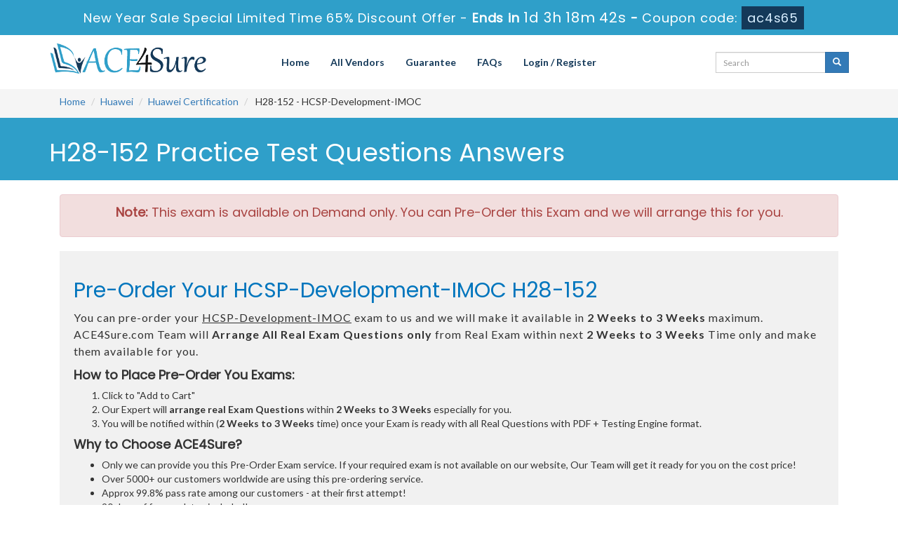

--- FILE ---
content_type: text/html; charset=UTF-8
request_url: https://www.ace4sure.com/H28-152-questions.html
body_size: 9566
content:
<!DOCTYPE html>

<html lang="en">



<head>



    <meta charset="utf-8">

    <meta http-equiv="X-UA-Compatible" content="IE=edge">

    <meta name="viewport" content="width=device-width, initial-scale=1.0" />

    <meta name="author" content="">



    <meta name="keywords" content="H28-152 practice test, H28-152 dumps, H28-152 Questions Answers, H28-152 braindumps" />
<meta name="description" content="Pass your Huawei H28-152 certification exam with ACE4Sure valid H28-152 practice test questions answers dumps with 100% passing guarantee." />
<link rel="canonical" href="https://www.ace4sure.com/H28-152-questions.html" />
<title>Ace4Sure H28-152 Huawei Exam Questions – Updated on Jan 21, 2026</title>

	<link rel="icon" href="https://www.ace4sure.com/img/favicon.ico" type="image/x-icon">

    <!-- Bootstrap Core CSS -->

    <link href="https://www.ace4sure.com/css/bootstrap.min.css" rel="stylesheet">



    <!-- Custom CSS -->

    <script src='https://www.google.com/recaptcha/api.js' async></script>
	<!-- <script src="https://www.google.com/recaptcha/api.js?render=6LfFhJoUAAAAAH7Lkt0oA4n0XMOBuLYN9izzlE2h"></script> -->

    <link href="https://www.ace4sure.com/css/custom.css?ver=1.1" rel="stylesheet">



	<link href="https://www.ace4sure.com/font-awesome-4.7.0/css/font-awesome.css" rel="stylesheet">

	<meta name="google-site-verification" content="WJyZn8Pe9h8fA601NQfEt2G6KrVvXEur4sYq9qs3mh4" />

	<script src="https://www.ace4sure.com/js/clipboard.min.js" async></script>

    <!-- HTML5 Shim and Respond.js IE8 support of HTML5 elements and media queries -->

    <!-- WARNING: Respond.js doesn't work if you view the page via file:// -->

    <!--[if lt IE 9]>

        <script src="https://oss.maxcdn.com/libs/html5shiv/3.7.0/html5shiv.js"></script>

        <script src="https://oss.maxcdn.com/libs/respond.js/1.4.2/respond.min.js"></script>

    <![endif]-->
	<script src="https://www.ace4sure.com/js/jquery.js"></script>
	
<!-- Google tag (gtag.js) -->
<script async src="https://www.googletagmanager.com/gtag/js?id=G-TPL0M3GT8F"></script>
<script>
  window.dataLayer = window.dataLayer || [];
  function gtag(){dataLayer.push(arguments);}
  gtag('js', new Date());

  gtag('config', 'G-TPL0M3GT8F');
</script><meta name="google-site-verification" content="JRVzfbTT1pt-t9KglXvjBbQGT_F0h_CcBJob8hWmqU0" />
</head>



<body>
<!-- header advertisment -->
    <div class="promotionTitle">
        <div class="container">
            <div class="promotionTitle-title">
                <h3><span>New Year Sale Special Limited Time 65% Discount Offer - </span> Ends in <span id="coupontimeRem">0d 00h 00m 00s</span> - <span> Coupon code: <i>ac4s65</i></span></h3>
            </div>
        </div>
    </div>
<!-- header advertisment -->
<style>
/* header advertisment */
.promotionTitle {
  background: #2F9FC9;
  opacity: 1;
  height: 100%;
  width: 100%;
  visibility: visible;
}
.promotionTitleActive {
  opacity: 0;
  height: 0;
  width: 0;
  visibility: hidden;
}
.promotionTitle-title {
  position: relative;
}
.promotionTitle-title h3 {
  position: relative;
  font-size: 18px;
  letter-spacing: .8px;
  line-height: 1.5;
  margin: 10px 10px;
  color: #ffffff;
  font-weight: bold;
  text-align: center;
  width: 97%;
 padding: 0px;
}

.promotionTitle-title i{
	background-color:#143959;
	color:#d8eeff;
	padding: 4px 8px;
	font-style: normal;
}

.promotionTitle-title span {
 color: #fff;
 display: inline-block;
 font-size: 18px;
	font-weight: 400;
}
.closeBtn {
  position: absolute;
  top: 13%;
  right: 0;
  font-weight: 600;
  cursor: pointer;
  font-size: 25px;
}
.promotionTitle-title h3 span#coupontimeRem {
  
  font-size: 20px;
}
</style>
<script>
		function closeDisBox(){
			$('.topDiscountBar').hide();
		}
	// Set the date we're counting down to
		var countDownDate = new Date("Jan 22, 2026 23:59:59").getTime();

		// Update the count down every 1 second
		var x = setInterval(function() {

		  // Get today's date and time
		  var now = new Date().getTime();

		  // Find the distance between now and the count down date
		  var distance = countDownDate - now;

		  // Time calculations for days, hours, minutes and seconds
		  var days = Math.floor(distance / (1000 * 60 * 60 * 24));
		  var hours = Math.floor((distance % (1000 * 60 * 60 * 24)) / (1000 * 60 * 60));
		  var minutes = Math.floor((distance % (1000 * 60 * 60)) / (1000 * 60));
		  var seconds = Math.floor((distance % (1000 * 60)) / 1000);

		  // Display the result in the element with id="demo"
		  document.getElementById("coupontimeRem").innerHTML = days + "d " + hours + "h "
  + minutes + "m " + seconds + "s ";
		  // If the count down is finished, write some text
		  if (distance < 0) {
			clearInterval(x);
			document.getElementById("coupontimeRem").innerHTML = "EXPIRED";
		  }
		}, 1000);
	</script>
<script src="https://www.google.com/recaptcha/api.js?render=6Ldm4dAUAAAAAAEiEJGv9kXoMOUWVt-TYxNJLR7U"></script>
  <script>
  $(document).ready(function(){
      grecaptcha.ready(function() {
        grecaptcha.execute('6Ldm4dAUAAAAAAEiEJGv9kXoMOUWVt-TYxNJLR7U').then(function(token) {
                $('form[name="downloadDemo"]').prepend('<input type="hidden" name="g-recaptcha-response" value="'+token+'">');
                $('form[name="contactusForm"]').prepend('<input type="hidden" name="g-recaptcha-response" value="'+token+'">');
                $('form[name="exam_request"]').prepend('<input type="hidden" name="g-recaptcha-response" value="'+token+'">');
                $('form[name="registerForm"]').prepend('<input type="hidden" name="g-recaptcha-response" value="'+token+'">');
                $('form[name="loginForm"]').prepend('<input type="hidden" name="g-recaptcha-response" value="'+token+'">');
                $('form[name="addComment"]').prepend('<input type="hidden" name="g-recaptcha-response" value="'+token+'">');
        });
      });
  })
  </script>
<section id="site-logo">

	<div class="container">

    	<div class="col-md-3 no-padding"><a href="https://www.ace4sure.com" class="logo-site"><img src="https://www.ace4sure.com/img/logo.png" alt="ACE4Sure Logo" class="img-responsive"></a></div>

        <div class="col-md-7 no-padding">

        	<!-- Navigation navbar-fixed-top-->

   			<nav class="navbar navbar-default" role="navigation">

        <div class="container-fluid">

            <!-- Brand and toggle get grouped for better mobile display -->

            <div class="navbar-header">

                <button type="button" class="navbar-toggle" data-toggle="collapse" data-target="#bs-example-navbar-collapse-1">

                    <span class="sr-only">Toggle navigation</span>

                    <span class="icon-bar"></span>

                    <span class="icon-bar"></span>

                    <span class="icon-bar"></span>

                </button>

                <a class="navbar-brand" href="#"></a>

            </div>

            <!-- Collect the nav links, forms, and other content for toggling -->

            <div class="collapse navbar-collapse" id="bs-example-navbar-collapse-1">

                <ul class="nav navbar-nav">

                    <li><a href="https://www.ace4sure.com">Home</a></li>

					<li><a href="/vendors.html">All Vendors</a></li>

                 	<li><a href="/guarantee.html">Guarantee</a></li>

					<li><a href="/faq.html">FAQs</a></li>



										    <li><a href="/register.html">Login / Register</a></li>
				    
                </ul>

                

                

            </div>

            <!-- /.navbar-collapse -->

        </div>

        <!-- /.container -->

    </nav>

        </div>

	<div class="col-md-2" style="padding: 10px 0px;">

		<div id="custom-search-input">

			<form action="/search.html" method="POST"  class="group">

				<div class="input-group col-md-12">

                    <input type="text" class="form-control input-sm search-input" name="query" id="srch" placeholder="Search" required />

                    <span class="input-group-btn">

                        <button class="btn btn-primary btn-sm" type="submit" style="border-radius:0;">

                            <i class="glyphicon glyphicon-search"></i>

                        </button>

                    </span>

                </div>

                </form>

            </div>

	</div>





    </div>

</section>

<!--site-logo-->



  



<section id="breadcrumb">

    <div class="container">

        <ol class="breadcrumb">

      <li><a href="https://www.ace4sure.com">Home</a></li>

      <li><a href="/Huawei-exams.html">Huawei</a></li>

      <li class="active"><a href="/Huawei-Certification.html" >Huawei Certification</a>

    

    
    

    

    

    

    

    </li>

      <li> H28-152 - HCSP-Development-IMOC </li>

    </ol>

    </div>

</section>





<div class="container">








</div>


















<section id="mainHeading">

	<div class="container">

			<h1>H28-152 Practice Test Questions Answers</h1>

	</div>

</section>




    <!-- Page Content -->
<section id="exam-Box">
	<div class="container">
							<div class="col-md-12">
	<div class="alert alert-danger text-center"><h4><b>Note:</b> This exam is available on Demand only. You can Pre-Order this Exam and we will arrange this for you.</h4></div>
    			<div class="col-md-12" style="background:#f1f1f1; padding:20px;">

			<h2 style="color:#0075BD">Pre-Order Your HCSP-Development-IMOC H28-152</h2>

			<p style="letter-spacing:1px; font-size:16px;">You can pre-order your <u>HCSP-Development-IMOC</u> exam to us and we will make it available in <strong>2 Weeks to 3 Weeks</strong> maximum. ACE4Sure.com Team will <strong>Arrange All</strong> <strong>Real</strong> <strong>Exam Questions only</strong> from Real Exam within next <strong>2 Weeks to 3 Weeks</strong> Time only and make them available for you.</p>

<h4 class="clr1"><strong>How to Place Pre-Order You Exams:</strong></h4>

<ol>
	<li>Click to &quot;Add to Cart&quot;</li>
	<li>Our Expert will <strong>arrange real Exam Questions</strong> within <strong>2 Weeks to 3 Weeks</strong> especially for you.</li>
	<li>You will be notified within (<strong>2 Weeks to 3 Weeks</strong> time) once your Exam is ready with all Real Questions with PDF + Testing Engine format.</li>
</ol>

<h4 class="clr1"><strong>Why to Choose ACE4Sure?</strong></h4>

<ul>
	<li>Only we can provide you this Pre-Order Exam service. If your required exam is not available on our website, Our Team will get it ready for you on the cost price!</li>
	<li>Over 5000+ our customers worldwide are using this pre-ordering service.</li>
	<li>Approx 99.8% pass rate among our customers - at their first attempt!</li>
	<li>90 days of free updates included!</li>
</ul>

<p>In the unlikely event if <strong>we can&#39;t make this exam available to you</strong> then you will issue a <strong>full refund!</strong> So there is no risk involve at all.</p>

<div class="text-center">
<h3>READY TO MAKE YOUR <span style="color:green">&quot;H28-152&quot;</span> PRE-ORDER?</h3>
</div>


			<div class="text-center">

				<h3><input type="checkbox" name="termsagree" data-id="7387" id="termsagree" > Yes, I agree</h3>

									<h2 class="cutprice"><span><del style="color:#666">$850</del> &nbsp;<span style="color:red">$425</span></span></h2>
								<h5><a href="/pre-order-terms-and-conditions.html">Terms and Conditions</a></h5>
	            <span id="buynowd"><input type="button" class="btn" disabled=disabled value="Buy Now"></span>

				<span id="buynowa" style="display:none"><a href="javascript:void(0);" class="add_cart add_cart_style btn btn-primary" data-url="/main/cart/addcart.html" data-id="7387" data-duration="3"   data-product="1">

	            <span class="glyphicon glyphicon-shopping-cart"></span>  &nbsp;Buy Now</a></span>

			</div>

		</div>
        
    	</div>
					</div>
</section>

    

	<section id="demo-Slider">

		<div class="container">

			<style type="text/css">

		.container-slider {

  margin: 0 auto;

  width: 250px;

  height: 200px;

  position: relative;

  perspective: 1000px;

}



.carousel-slider {

  height: 100%;

  width: 100%;

  position: absolute;

  transform-style: preserve-3d;

  transition: transform 1s;

}



.item {

  display: block;

  position: absolute;

  background: #000;

  width: 300px;

  height: 200px;

  line-height: 200px;

  font-size: 5em;

  text-align: center;

  color: #FFF;

  opacity: 0.95;

  border-radius: 10px;

}



.a {

  transform: rotateY(0deg) translateZ(250px);

  background: #fff;

}

.b {

  transform: rotateY(60deg) translateZ(250px);

  background: #fff;

}

.c {

  transform: rotateY(120deg) translateZ(250px);

  background: #fff;

}

.d {

  transform: rotateY(180deg) translateZ(250px);

  background: #fff;

}

.e {

  transform: rotateY(240deg) translateZ(250px);

  background: #fff;

} 

.f {

  transform: rotateY(300deg) translateZ(250px);

  background: #fff;

}



.next, .prev {

  color: #444;

  position: absolute;

  top: 100px;

  padding: 1em 2em;

  cursor: pointer;

  background: #CCC;

  border-radius: 5px;

  border-top: 1px solid #FFF;

  box-shadow: 0 5px 0 #999;

  transition: box-shadow 0.1s, top 0.1s;

}

.next:hover, .prev:hover { color: #000; }

.next:active, .prev:active {

  top: 104px;

  box-shadow: 0 1px 0 #999;

}

.next { right: 5em; }

.prev { left: 5em; }

    </style>

			<div class="col-sm-12 hidden-xs">

    <div class="container-slider">

      <div class="carousel-slider">

        <div class="item a"><img src="https://www.ace4sure.com/img/engine/ace4sure-engine-1.jpg" alt="Engine Demo 1" class="img-responsive" /></div>

        <div class="item b"><img src="https://www.ace4sure.com/img/engine/ace4sure-engine-2.jpg" alt="Engine Demo 2" class="img-responsive" /></div>

        <div class="item c"><img src="https://www.ace4sure.com/img/engine/ace4sure-engine-3.jpg" alt="Engine Demo 3" class="img-responsive" /></div>

        <div class="item d"><img src="https://www.ace4sure.com/img/engine/ace4sure-engine-1.jpg" alt="Engine Demo 1" class="img-responsive" /></div>

        <div class="item e"><img src="https://www.ace4sure.com/img/engine/ace4sure-engine-2.jpg" alt="Engine Demo 2" class="img-responsive" /></div>

        <div class="item f"><img src="https://www.ace4sure.com/img/engine/ace4sure-engine-3.jpg" alt="Engine Demo 3" class="img-responsive" /></div>

      </div>

    </div>

    <div class="next">Next</div>

    <div class="prev">Prev</div>

</div>

		</div>

	</section>		

    
<section id="topExams">           
   	<div class="container">
       	<div class="row">
			           	<div class="col-sm-12 text-center">
				<h3>All Huawei Certification Related Certification Exams</h3><div class="smallspacing"></div>
			</div>
						<div class="col-lg-3 col-md-4 col-sm-6 col-xs-12">
				<div class="each_exam">
					<h5><a href="/H12-421-questions.html">H12-421</a></h5>
				</div>
			</div>
						<div class="col-lg-3 col-md-4 col-sm-6 col-xs-12">
				<div class="each_exam">
					<h5><a href="/H12-423-questions.html">H12-423</a></h5>
				</div>
			</div>
						<div class="col-lg-3 col-md-4 col-sm-6 col-xs-12">
				<div class="each_exam">
					<h5><a href="/H12-931-questions.html">H12-931</a></h5>
				</div>
			</div>
						<div class="col-lg-3 col-md-4 col-sm-6 col-xs-12">
				<div class="each_exam">
					<h5><a href="/H19-250-questions.html">H19-250</a></h5>
				</div>
			</div>
						<div class="col-lg-3 col-md-4 col-sm-6 col-xs-12">
				<div class="each_exam">
					<h5><a href="/H19-251-questions.html">H19-251</a></h5>
				</div>
			</div>
						<div class="col-lg-3 col-md-4 col-sm-6 col-xs-12">
				<div class="each_exam">
					<h5><a href="/H19-367-questions.html">H19-367</a></h5>
				</div>
			</div>
						<div class="col-lg-3 col-md-4 col-sm-6 col-xs-12">
				<div class="each_exam">
					<h5><a href="/H19-372-questions.html">H19-372</a></h5>
				</div>
			</div>
						<div class="col-lg-3 col-md-4 col-sm-6 col-xs-12">
				<div class="each_exam">
					<h5><a href="/H19-450-questions.html">H19-450</a></h5>
				</div>
			</div>
						<div class="col-lg-3 col-md-4 col-sm-6 col-xs-12">
				<div class="each_exam">
					<h5><a href="/H19-451-questions.html">H19-451</a></h5>
				</div>
			</div>
						<div class="col-lg-3 col-md-4 col-sm-6 col-xs-12">
				<div class="each_exam">
					<h5><a href="/H20-681-questions.html">H20-681</a></h5>
				</div>
			</div>
						<div class="col-lg-3 col-md-4 col-sm-6 col-xs-12">
				<div class="each_exam">
					<h5><a href="/H31-512-questions.html">H31-512</a></h5>
				</div>
			</div>
						<div class="col-lg-3 col-md-4 col-sm-6 col-xs-12">
				<div class="each_exam">
					<h5><a href="/H31-521-questions.html">H31-521</a></h5>
				</div>
			</div>
						<div class="col-lg-3 col-md-4 col-sm-6 col-xs-12">
				<div class="each_exam">
					<h5><a href="/H31-612-questions.html">H31-612</a></h5>
				</div>
			</div>
						<div class="col-lg-3 col-md-4 col-sm-6 col-xs-12">
				<div class="each_exam">
					<h5><a href="/H35-250-questions.html">H35-250</a></h5>
				</div>
			</div>
						<div class="col-lg-3 col-md-4 col-sm-6 col-xs-12">
				<div class="each_exam">
					<h5><a href="/H35-380-questions.html">H35-380</a></h5>
				</div>
			</div>
						<div class="col-lg-3 col-md-4 col-sm-6 col-xs-12">
				<div class="each_exam">
					<h5><a href="/H35-450-questions.html">H35-450</a></h5>
				</div>
			</div>
						<div class="col-lg-3 col-md-4 col-sm-6 col-xs-12">
				<div class="each_exam">
					<h5><a href="/H35-910-questions.html">H35-910</a></h5>
				</div>
			</div>
						<div class="col-lg-3 col-md-4 col-sm-6 col-xs-12">
				<div class="each_exam">
					<h5><a href="/H35-912-questions.html">H35-912</a></h5>
				</div>
			</div>
						<div class="col-lg-3 col-md-4 col-sm-6 col-xs-12">
				<div class="each_exam">
					<h5><a href="/H35-913-questions.html">H35-913</a></h5>
				</div>
			</div>
						<div class="col-lg-3 col-md-4 col-sm-6 col-xs-12">
				<div class="each_exam">
					<h5><a href="/H35-914-questions.html">H35-914</a></h5>
				</div>
			</div>
						<div class="col-lg-3 col-md-4 col-sm-6 col-xs-12">
				<div class="each_exam">
					<h5><a href="/H35-915-questions.html">H35-915</a></h5>
				</div>
			</div>
						<div class="col-lg-3 col-md-4 col-sm-6 col-xs-12">
				<div class="each_exam">
					<h5><a href="/H52-111-questions.html">H52-111</a></h5>
				</div>
			</div>
						<div class="col-lg-3 col-md-4 col-sm-6 col-xs-12">
				<div class="each_exam">
					<h5><a href="/H53-511-questions.html">H53-511</a></h5>
				</div>
			</div>
						<div class="col-lg-3 col-md-4 col-sm-6 col-xs-12">
				<div class="each_exam">
					<h5><a href="/H53-821-questions.html">H53-821</a></h5>
				</div>
			</div>
						<div class="col-lg-3 col-md-4 col-sm-6 col-xs-12">
				<div class="each_exam">
					<h5><a href="/H19-377-questions.html">H19-377</a></h5>
				</div>
			</div>
						<div class="col-lg-3 col-md-4 col-sm-6 col-xs-12">
				<div class="each_exam">
					<h5><a href="/H35-921-questions.html">H35-921</a></h5>
				</div>
			</div>
						<div class="col-lg-3 col-md-4 col-sm-6 col-xs-12">
				<div class="each_exam">
					<h5><a href="/H19-375-questions.html">H19-375</a></h5>
				</div>
			</div>
						<div class="col-lg-3 col-md-4 col-sm-6 col-xs-12">
				<div class="each_exam">
					<h5><a href="/H35-917-questions.html">H35-917</a></h5>
				</div>
			</div>
						<div class="col-lg-3 col-md-4 col-sm-6 col-xs-12">
				<div class="each_exam">
					<h5><a href="/H31-342-questions.html">H31-342</a></h5>
				</div>
			</div>
						<div class="col-lg-3 col-md-4 col-sm-6 col-xs-12">
				<div class="each_exam">
					<h5><a href="/H31-513-questions.html">H31-513</a></h5>
				</div>
			</div>
						<div class="col-lg-3 col-md-4 col-sm-6 col-xs-12">
				<div class="each_exam">
					<h5><a href="/H35-461-questions.html">H35-461</a></h5>
				</div>
			</div>
						<div class="col-lg-3 col-md-4 col-sm-6 col-xs-12">
				<div class="each_exam">
					<h5><a href="/H35-923-questions.html">H35-923</a></h5>
				</div>
			</div>
						<div class="col-lg-3 col-md-4 col-sm-6 col-xs-12">
				<div class="each_exam">
					<h5><a href="/H21-284-questions.html">H21-284</a></h5>
				</div>
			</div>
						<div class="col-lg-3 col-md-4 col-sm-6 col-xs-12">
				<div class="each_exam">
					<h5><a href="/H21-294-questions.html">H21-294</a></h5>
				</div>
			</div>
						<div class="col-lg-3 col-md-4 col-sm-6 col-xs-12">
				<div class="each_exam">
					<h5><a href="/H21-295-questions.html">H21-295</a></h5>
				</div>
			</div>
						<div class="col-lg-3 col-md-4 col-sm-6 col-xs-12">
				<div class="each_exam">
					<h5><a href="/H21-299-questions.html">H21-299</a></h5>
				</div>
			</div>
						<div class="col-lg-3 col-md-4 col-sm-6 col-xs-12">
				<div class="each_exam">
					<h5><a href="/H35-632-questions.html">H35-632</a></h5>
				</div>
			</div>
						<div class="col-lg-3 col-md-4 col-sm-6 col-xs-12">
				<div class="each_exam">
					<h5><a href="/H13-221-questions.html">H13-221</a></h5>
				</div>
			</div>
						<div class="col-lg-3 col-md-4 col-sm-6 col-xs-12">
				<div class="each_exam">
					<h5><a href="/H13-525-questions.html">H13-525</a></h5>
				</div>
			</div>
						<div class="col-lg-3 col-md-4 col-sm-6 col-xs-12">
				<div class="each_exam">
					<h5><a href="/H13-526-questions.html">H13-526</a></h5>
				</div>
			</div>
						<div class="col-lg-3 col-md-4 col-sm-6 col-xs-12">
				<div class="each_exam">
					<h5><a href="/H21-286-questions.html">H21-286</a></h5>
				</div>
			</div>
						<div class="col-lg-3 col-md-4 col-sm-6 col-xs-12">
				<div class="each_exam">
					<h5><a href="/H21-288-questions.html">H21-288</a></h5>
				</div>
			</div>
						<div class="col-lg-3 col-md-4 col-sm-6 col-xs-12">
				<div class="each_exam">
					<h5><a href="/H21-289-questions.html">H21-289</a></h5>
				</div>
			</div>
						<div class="col-lg-3 col-md-4 col-sm-6 col-xs-12">
				<div class="each_exam">
					<h5><a href="/H21-291-questions.html">H21-291</a></h5>
				</div>
			</div>
						<div class="col-lg-3 col-md-4 col-sm-6 col-xs-12">
				<div class="each_exam">
					<h5><a href="/H21-296-questions.html">H21-296</a></h5>
				</div>
			</div>
						<div class="col-lg-3 col-md-4 col-sm-6 col-xs-12">
				<div class="each_exam">
					<h5><a href="/H21-298-questions.html">H21-298</a></h5>
				</div>
			</div>
						<div class="col-lg-3 col-md-4 col-sm-6 col-xs-12">
				<div class="each_exam">
					<h5><a href="/H35-462-questions.html">H35-462</a></h5>
				</div>
			</div>
						<div class="col-lg-3 col-md-4 col-sm-6 col-xs-12">
				<div class="each_exam">
					<h5><a href="/H31-422-questions.html">H31-422</a></h5>
				</div>
			</div>
						<div class="col-lg-3 col-md-4 col-sm-6 col-xs-12">
				<div class="each_exam">
					<h5><a href="/H35-631-questions.html">H35-631</a></h5>
				</div>
			</div>
						<div class="col-lg-3 col-md-4 col-sm-6 col-xs-12">
				<div class="each_exam">
					<h5><a href="/H12-211_V2-2-questions.html">H12-211_V2.2</a></h5>
				</div>
			</div>
						<div class="col-lg-3 col-md-4 col-sm-6 col-xs-12">
				<div class="each_exam">
					<h5><a href="/H13-311_V2-0-questions.html">H13-311_V2.0</a></h5>
				</div>
			</div>
						<div class="col-lg-3 col-md-4 col-sm-6 col-xs-12">
				<div class="each_exam">
					<h5><a href="/H13-731_V2-0-questions.html">H13-731_V2.0</a></h5>
				</div>
			</div>
						<div class="col-lg-3 col-md-4 col-sm-6 col-xs-12">
				<div class="each_exam">
					<h5><a href="/H21-290-questions.html">H21-290</a></h5>
				</div>
			</div>
						<div class="col-lg-3 col-md-4 col-sm-6 col-xs-12">
				<div class="each_exam">
					<h5><a href="/H35-950-questions.html">H35-950</a></h5>
				</div>
			</div>
						<div class="col-lg-3 col-md-4 col-sm-6 col-xs-12">
				<div class="each_exam">
					<h5><a href="/H35-951-questions.html">H35-951</a></h5>
				</div>
			</div>
						<div class="col-lg-3 col-md-4 col-sm-6 col-xs-12">
				<div class="each_exam">
					<h5><a href="/H52-111_V2-0-questions.html">H52-111_V2.0</a></h5>
				</div>
			</div>
						<div class="col-lg-3 col-md-4 col-sm-6 col-xs-12">
				<div class="each_exam">
					<h5><a href="/H13-722-questions.html">H13-722</a></h5>
				</div>
			</div>
						<div class="col-lg-3 col-md-4 col-sm-6 col-xs-12">
				<div class="each_exam">
					<h5><a href="/H13-831-questions.html">H13-831</a></h5>
				</div>
			</div>
						<div class="col-lg-3 col-md-4 col-sm-6 col-xs-12">
				<div class="each_exam">
					<h5><a href="/H13-911-questions.html">H13-911</a></h5>
				</div>
			</div>
						<div class="col-lg-3 col-md-4 col-sm-6 col-xs-12">
				<div class="each_exam">
					<h5><a href="/H13-921-questions.html">H13-921</a></h5>
				</div>
			</div>
						<div class="col-lg-3 col-md-4 col-sm-6 col-xs-12">
				<div class="each_exam">
					<h5><a href="/H31-161_V2-0-questions.html">H31-161_V2.0</a></h5>
				</div>
			</div>
						<div class="col-lg-3 col-md-4 col-sm-6 col-xs-12">
				<div class="each_exam">
					<h5><a href="/OC-13-questions.html">OC-13</a></h5>
				</div>
			</div>
						<div class="col-lg-3 col-md-4 col-sm-6 col-xs-12">
				<div class="each_exam">
					<h5><a href="/OC-15-questions.html">OC-15</a></h5>
				</div>
			</div>
						<div class="col-lg-3 col-md-4 col-sm-6 col-xs-12">
				<div class="each_exam">
					<h5><a href="/OC-16-questions.html">OC-16</a></h5>
				</div>
			</div>
						<div class="col-lg-3 col-md-4 col-sm-6 col-xs-12">
				<div class="each_exam">
					<h5><a href="/H13-111-questions.html">H13-111</a></h5>
				</div>
			</div>
						<div class="col-lg-3 col-md-4 col-sm-6 col-xs-12">
				<div class="each_exam">
					<h5><a href="/H13-231-questions.html">H13-231</a></h5>
				</div>
			</div>
						<div class="col-lg-3 col-md-4 col-sm-6 col-xs-12">
				<div class="each_exam">
					<h5><a href="/H21-292-questions.html">H21-292</a></h5>
				</div>
			</div>
						<div class="col-lg-3 col-md-4 col-sm-6 col-xs-12">
				<div class="each_exam">
					<h5><a href="/H21-293-questions.html">H21-293</a></h5>
				</div>
			</div>
						<div class="col-lg-3 col-md-4 col-sm-6 col-xs-12">
				<div class="each_exam">
					<h5><a href="/H21-297-questions.html">H21-297</a></h5>
				</div>
			</div>
						<div class="col-lg-3 col-md-4 col-sm-6 col-xs-12">
				<div class="each_exam">
					<h5><a href="/H12-511-questions.html">H12-511</a></h5>
				</div>
			</div>
						<div class="col-lg-3 col-md-4 col-sm-6 col-xs-12">
				<div class="each_exam">
					<h5><a href="/H35-580-questions.html">H35-580</a></h5>
				</div>
			</div>
						<div class="col-lg-3 col-md-4 col-sm-6 col-xs-12">
				<div class="each_exam">
					<h5><a href="/H35-650-questions.html">H35-650</a></h5>
				</div>
			</div>
						<div class="col-lg-3 col-md-4 col-sm-6 col-xs-12">
				<div class="each_exam">
					<h5><a href="/H35-670-questions.html">H35-670</a></h5>
				</div>
			</div>
						<div class="col-lg-3 col-md-4 col-sm-6 col-xs-12">
				<div class="each_exam">
					<h5><a href="/H28-151-questions.html">H28-151</a></h5>
				</div>
			</div>
						<div class="col-lg-3 col-md-4 col-sm-6 col-xs-12">
				<div class="each_exam">
					<h5><a href="/H35-581-questions.html">H35-581</a></h5>
				</div>
			</div>
						<div class="col-lg-3 col-md-4 col-sm-6 col-xs-12">
				<div class="each_exam">
					<h5><a href="/H12-521-questions.html">H12-521</a></h5>
				</div>
			</div>
						<div class="col-lg-3 col-md-4 col-sm-6 col-xs-12">
				<div class="each_exam">
					<h5><a href="/H13-111_V1-5-questions.html">H13-111_V1.5</a></h5>
				</div>
			</div>
						<div class="col-lg-3 col-md-4 col-sm-6 col-xs-12">
				<div class="each_exam">
					<h5><a href="/H13-911_V1-5-questions.html">H13-911_V1.5</a></h5>
				</div>
			</div>
						<div class="col-lg-3 col-md-4 col-sm-6 col-xs-12">
				<div class="each_exam">
					<h5><a href="/H19-379-questions.html">H19-379</a></h5>
				</div>
			</div>
						<div class="col-lg-3 col-md-4 col-sm-6 col-xs-12">
				<div class="each_exam">
					<h5><a href="/H20-411-questions.html">H20-411</a></h5>
				</div>
			</div>
						<div class="col-lg-3 col-md-4 col-sm-6 col-xs-12">
				<div class="each_exam">
					<h5><a href="/H31-514-questions.html">H31-514</a></h5>
				</div>
			</div>
						<div class="col-lg-3 col-md-4 col-sm-6 col-xs-12">
				<div class="each_exam">
					<h5><a href="/H35-323-questions.html">H35-323</a></h5>
				</div>
			</div>
						<div class="col-lg-3 col-md-4 col-sm-6 col-xs-12">
				<div class="each_exam">
					<h5><a href="/H53-821_V2-0-questions.html">H53-821_V2.0</a></h5>
				</div>
			</div>
						<div class="col-lg-3 col-md-4 col-sm-6 col-xs-12">
				<div class="each_exam">
					<h5><a href="/H12-881_V1-0-questions.html">H12-881_V1.0</a></h5>
				</div>
			</div>
						<div class="col-lg-3 col-md-4 col-sm-6 col-xs-12">
				<div class="each_exam">
					<h5><a href="/H31-910-questions.html">H31-910</a></h5>
				</div>
			</div>
						<div class="col-lg-3 col-md-4 col-sm-6 col-xs-12">
				<div class="each_exam">
					<h5><a href="/H31-911-questions.html">H31-911</a></h5>
				</div>
			</div>
						<div class="col-lg-3 col-md-4 col-sm-6 col-xs-12">
				<div class="each_exam">
					<h5><a href="/H35-925-questions.html">H35-925</a></h5>
				</div>
			</div>
						<div class="col-lg-3 col-md-4 col-sm-6 col-xs-12">
				<div class="each_exam">
					<h5><a href="/H35-926-questions.html">H35-926</a></h5>
				</div>
			</div>
						<div class="col-lg-3 col-md-4 col-sm-6 col-xs-12">
				<div class="each_exam">
					<h5><a href="/H35-927-questions.html">H35-927</a></h5>
				</div>
			</div>
						<div class="col-lg-3 col-md-4 col-sm-6 col-xs-12">
				<div class="each_exam">
					<h5><a href="/H12-421_V2-0-questions.html">H12-421_V2.0</a></h5>
				</div>
			</div>
						<div class="col-lg-3 col-md-4 col-sm-6 col-xs-12">
				<div class="each_exam">
					<h5><a href="/H12-461_V1-0-questions.html">H12-461_V1.0</a></h5>
				</div>
			</div>
						<div class="col-lg-3 col-md-4 col-sm-6 col-xs-12">
				<div class="each_exam">
					<h5><a href="/H35-651-questions.html">H35-651</a></h5>
				</div>
			</div>
						<div class="col-lg-3 col-md-4 col-sm-6 col-xs-12">
				<div class="each_exam">
					<h5><a href="/H31-515-questions.html">H31-515</a></h5>
				</div>
			</div>
						<div class="col-lg-3 col-md-4 col-sm-6 col-xs-12">
				<div class="each_exam">
					<h5><a href="/H13-321_V2-0-questions.html">H13-321_V2.0</a></h5>
				</div>
			</div>
						<div class="col-lg-3 col-md-4 col-sm-6 col-xs-12">
				<div class="each_exam">
					<h5><a href="/H13-921_V1-5-questions.html">H13-921_V1.5</a></h5>
				</div>
			</div>
						<div class="col-lg-3 col-md-4 col-sm-6 col-xs-12">
				<div class="each_exam">
					<h5><a href="/H12-871_V1-0-questions.html">H12-871_V1.0</a></h5>
				</div>
			</div>
						<div class="col-lg-3 col-md-4 col-sm-6 col-xs-12">
				<div class="each_exam">
					<h5><a href="/H20-682-questions.html">H20-682</a></h5>
				</div>
			</div>
						<div class="col-lg-3 col-md-4 col-sm-6 col-xs-12">
				<div class="each_exam">
					<h5><a href="/H52-111_V2-5-questions.html">H52-111_V2.5</a></h5>
				</div>
			</div>
						<div class="col-lg-3 col-md-4 col-sm-6 col-xs-12">
				<div class="each_exam">
					<h5><a href="/H12-511_V1-0-questions.html">H12-511_V1.0</a></h5>
				</div>
			</div>
						<div class="col-lg-3 col-md-4 col-sm-6 col-xs-12">
				<div class="each_exam">
					<h5><a href="/H12-521_V1-0-questions.html">H12-521_V1.0</a></h5>
				</div>
			</div>
						<div class="col-lg-3 col-md-4 col-sm-6 col-xs-12">
				<div class="each_exam">
					<h5><a href="/H13-121_V1-0-questions.html">H13-121_V1.0</a></h5>
				</div>
			</div>
						<div class="col-lg-3 col-md-4 col-sm-6 col-xs-12">
				<div class="each_exam">
					<h5><a href="/H31-516-questions.html">H31-516</a></h5>
				</div>
			</div>
						<div class="col-lg-3 col-md-4 col-sm-6 col-xs-12">
				<div class="each_exam">
					<h5><a href="/H13-324_V1-0-questions.html">H13-324_V1.0</a></h5>
				</div>
			</div>
						<div class="col-lg-3 col-md-4 col-sm-6 col-xs-12">
				<div class="each_exam">
					<h5><a href="/H19-365_V1-0-questions.html">H19-365_V1.0</a></h5>
				</div>
			</div>
						<div class="col-lg-3 col-md-4 col-sm-6 col-xs-12">
				<div class="each_exam">
					<h5><a href="/H19-366_V1-0-questions.html">H19-366_V1.0</a></h5>
				</div>
			</div>
						<div class="col-lg-3 col-md-4 col-sm-6 col-xs-12">
				<div class="each_exam">
					<h5><a href="/H19-367_V1-0-questions.html">H19-367_V1.0</a></h5>
				</div>
			</div>
						<div class="col-lg-3 col-md-4 col-sm-6 col-xs-12">
				<div class="each_exam">
					<h5><a href="/H19-368_V1-0-questions.html">H19-368_V1.0</a></h5>
				</div>
			</div>
						<div class="col-lg-3 col-md-4 col-sm-6 col-xs-12">
				<div class="each_exam">
					<h5><a href="/H19-369_V1-0-questions.html">H19-369_V1.0</a></h5>
				</div>
			</div>
						<div class="col-lg-3 col-md-4 col-sm-6 col-xs-12">
				<div class="each_exam">
					<h5><a href="/H19-370_V1-0-questions.html">H19-370_V1.0</a></h5>
				</div>
			</div>
						<div class="col-lg-3 col-md-4 col-sm-6 col-xs-12">
				<div class="each_exam">
					<h5><a href="/H19-374_V1-0-questions.html">H19-374_V1.0</a></h5>
				</div>
			</div>
						<div class="col-lg-3 col-md-4 col-sm-6 col-xs-12">
				<div class="each_exam">
					<h5><a href="/H19-375_V1-0-questions.html">H19-375_V1.0</a></h5>
				</div>
			</div>
						<div class="col-lg-3 col-md-4 col-sm-6 col-xs-12">
				<div class="each_exam">
					<h5><a href="/H19-376_V1-0-questions.html">H19-376_V1.0</a></h5>
				</div>
			</div>
						<div class="col-lg-3 col-md-4 col-sm-6 col-xs-12">
				<div class="each_exam">
					<h5><a href="/H19-382_V1-0-questions.html">H19-382_V1.0</a></h5>
				</div>
			</div>
						<div class="col-lg-3 col-md-4 col-sm-6 col-xs-12">
				<div class="each_exam">
					<h5><a href="/H20-683_V1-0-questions.html">H20-683_V1.0</a></h5>
				</div>
			</div>
						<div class="col-lg-3 col-md-4 col-sm-6 col-xs-12">
				<div class="each_exam">
					<h5><a href="/H11-879_V1-0-questions.html">H11-879_V1.0</a></h5>
				</div>
			</div>
						<div class="col-lg-3 col-md-4 col-sm-6 col-xs-12">
				<div class="each_exam">
					<h5><a href="/H12-841_V1-0-questions.html">H12-841_V1.0</a></h5>
				</div>
			</div>
						<div class="col-lg-3 col-md-4 col-sm-6 col-xs-12">
				<div class="each_exam">
					<h5><a href="/H12-851_V1-0-questions.html">H12-851_V1.0</a></h5>
				</div>
			</div>
						<div class="col-lg-3 col-md-4 col-sm-6 col-xs-12">
				<div class="each_exam">
					<h5><a href="/H12-861_V1-0-questions.html">H12-861_V1.0</a></h5>
				</div>
			</div>
						<div class="col-lg-3 col-md-4 col-sm-6 col-xs-12">
				<div class="each_exam">
					<h5><a href="/H12-931_V1-0-questions.html">H12-931_V1.0</a></h5>
				</div>
			</div>
						<div class="col-lg-3 col-md-4 col-sm-6 col-xs-12">
				<div class="each_exam">
					<h5><a href="/H13-231_V1-0-questions.html">H13-231_V1.0</a></h5>
				</div>
			</div>
						<div class="col-lg-3 col-md-4 col-sm-6 col-xs-12">
				<div class="each_exam">
					<h5><a href="/H13-431_V2-0-questions.html">H13-431_V2.0</a></h5>
				</div>
			</div>
						<div class="col-lg-3 col-md-4 col-sm-6 col-xs-12">
				<div class="each_exam">
					<h5><a href="/H13-831_V1-0-questions.html">H13-831_V1.0</a></h5>
				</div>
			</div>
						<div class="col-lg-3 col-md-4 col-sm-6 col-xs-12">
				<div class="each_exam">
					<h5><a href="/H19-319-questions.html">H19-319</a></h5>
				</div>
			</div>
						<div class="col-lg-3 col-md-4 col-sm-6 col-xs-12">
				<div class="each_exam">
					<h5><a href="/H35-821-questions.html">H35-821</a></h5>
				</div>
			</div>
						<div class="col-lg-3 col-md-4 col-sm-6 col-xs-12">
				<div class="each_exam">
					<h5><a href="/H35-822-questions.html">H35-822</a></h5>
				</div>
			</div>
						<div class="col-lg-3 col-md-4 col-sm-6 col-xs-12">
				<div class="each_exam">
					<h5><a href="/H14-211_V1-0-questions.html">H14-211_V1.0</a></h5>
				</div>
			</div>
						<div class="col-lg-3 col-md-4 col-sm-6 col-xs-12">
				<div class="each_exam">
					<h5><a href="/H14-221_V1-0-questions.html">H14-221_V1.0</a></h5>
				</div>
			</div>
						<div class="col-lg-3 col-md-4 col-sm-6 col-xs-12">
				<div class="each_exam">
					<h5><a href="/H12-223_V2-5-questions.html">H12-223_V2.5</a></h5>
				</div>
			</div>
						<div class="col-lg-3 col-md-4 col-sm-6 col-xs-12">
				<div class="each_exam">
					<h5><a href="/H35-662-questions.html">H35-662</a></h5>
				</div>
			</div>
						<div class="col-lg-3 col-md-4 col-sm-6 col-xs-12">
				<div class="each_exam">
					<h5><a href="/H19-336-questions.html">H19-336</a></h5>
				</div>
			</div>
						<div class="col-lg-3 col-md-4 col-sm-6 col-xs-12">
				<div class="each_exam">
					<h5><a href="/H12-221_V2-5-questions.html">H12-221_V2.5</a></h5>
				</div>
			</div>
						<div class="col-lg-3 col-md-4 col-sm-6 col-xs-12">
				<div class="each_exam">
					<h5><a href="/H12-222_V2-5-questions.html">H12-222_V2.5</a></h5>
				</div>
			</div>
						<div class="col-lg-3 col-md-4 col-sm-6 col-xs-12">
				<div class="each_exam">
					<h5><a href="/H12-321_V1-0-questions.html">H12-321_V1.0</a></h5>
				</div>
			</div>
						<div class="col-lg-3 col-md-4 col-sm-6 col-xs-12">
				<div class="each_exam">
					<h5><a href="/H12-322_V1-0-questions.html">H12-322_V1.0</a></h5>
				</div>
			</div>
						<div class="col-lg-3 col-md-4 col-sm-6 col-xs-12">
				<div class="each_exam">
					<h5><a href="/H12-721_V3-0-questions.html">H12-721_V3.0</a></h5>
				</div>
			</div>
						<div class="col-lg-3 col-md-4 col-sm-6 col-xs-12">
				<div class="each_exam">
					<h5><a href="/H35-663-questions.html">H35-663</a></h5>
				</div>
			</div>
						<div class="col-lg-3 col-md-4 col-sm-6 col-xs-12">
				<div class="each_exam">
					<h5><a href="/H13-211_V1-0-questions.html">H13-211_V1.0</a></h5>
				</div>
			</div>
						<div class="col-lg-3 col-md-4 col-sm-6 col-xs-12">
				<div class="each_exam">
					<h5><a href="/H13-221_V1-0-questions.html">H13-221_V1.0</a></h5>
				</div>
			</div>
						<div class="col-lg-3 col-md-4 col-sm-6 col-xs-12">
				<div class="each_exam">
					<h5><a href="/H14-311_V1-0-questions.html">H14-311_V1.0</a></h5>
				</div>
			</div>
						<div class="col-lg-3 col-md-4 col-sm-6 col-xs-12">
				<div class="each_exam">
					<h5><a href="/H13-331_V1-0-questions.html">H13-331_V1.0</a></h5>
				</div>
			</div>
						<div class="col-lg-3 col-md-4 col-sm-6 col-xs-12">
				<div class="each_exam">
					<h5><a href="/H13-527_V4-0-questions.html">H13-527_V4.0</a></h5>
				</div>
			</div>
						<div class="col-lg-3 col-md-4 col-sm-6 col-xs-12">
				<div class="each_exam">
					<h5><a href="/H14-611_V1-0-questions.html">H14-611_V1.0</a></h5>
				</div>
			</div>
						<div class="col-lg-3 col-md-4 col-sm-6 col-xs-12">
				<div class="each_exam">
					<h5><a href="/H21-300-questions.html">H21-300</a></h5>
				</div>
			</div>
						<div class="col-lg-3 col-md-4 col-sm-6 col-xs-12">
				<div class="each_exam">
					<h5><a href="/H31-515_V2-0-questions.html">H31-515_V2.0</a></h5>
				</div>
			</div>
						<div class="col-lg-3 col-md-4 col-sm-6 col-xs-12">
				<div class="each_exam">
					<h5><a href="/H31-610-questions.html">H31-610</a></h5>
				</div>
			</div>
						<div class="col-lg-3 col-md-4 col-sm-6 col-xs-12">
				<div class="each_exam">
					<h5><a href="/H35-581_V2-0-questions.html">H35-581_V2.0</a></h5>
				</div>
			</div>
						<div class="col-lg-3 col-md-4 col-sm-6 col-xs-12">
				<div class="each_exam">
					<h5><a href="/H35-942-questions.html">H35-942</a></h5>
				</div>
			</div>
						<div class="col-lg-3 col-md-4 col-sm-6 col-xs-12">
				<div class="each_exam">
					<h5><a href="/OC-01-questions.html">OC-01</a></h5>
				</div>
			</div>
						<div class="col-lg-3 col-md-4 col-sm-6 col-xs-12">
				<div class="each_exam">
					<h5><a href="/OC-11-questions.html">OC-11</a></h5>
				</div>
			</div>
						<div class="col-lg-3 col-md-4 col-sm-6 col-xs-12">
				<div class="each_exam">
					<h5><a href="/OC-12-questions.html">OC-12</a></h5>
				</div>
			</div>
						<div class="col-lg-3 col-md-4 col-sm-6 col-xs-12">
				<div class="each_exam">
					<h5><a href="/OC-14-questions.html">OC-14</a></h5>
				</div>
			</div>
						<div class="col-lg-3 col-md-4 col-sm-6 col-xs-12">
				<div class="each_exam">
					<h5><a href="/H12-611_V1-0-questions.html">H12-611_V1.0</a></h5>
				</div>
			</div>
						<div class="col-lg-3 col-md-4 col-sm-6 col-xs-12">
				<div class="each_exam">
					<h5><a href="/H13-831_V2-0-questions.html">H13-831_V2.0</a></h5>
				</div>
			</div>
						<div class="col-lg-3 col-md-4 col-sm-6 col-xs-12">
				<div class="each_exam">
					<h5><a href="/H35-823-questions.html">H35-823</a></h5>
				</div>
			</div>
						<div class="col-lg-3 col-md-4 col-sm-6 col-xs-12">
				<div class="each_exam">
					<h5><a href="/H31-523_V2-0-questions.html">H31-523_V2.0</a></h5>
				</div>
			</div>
						<div class="col-lg-3 col-md-4 col-sm-6 col-xs-12">
				<div class="each_exam">
					<h5><a href="/H35-582_V1-5-questions.html">H35-582_V1.5</a></h5>
				</div>
			</div>
						<div class="col-lg-3 col-md-4 col-sm-6 col-xs-12">
				<div class="each_exam">
					<h5><a href="/H28-154_V1-0-questions.html">H28-154_V1.0</a></h5>
				</div>
			</div>
						<div class="col-lg-3 col-md-4 col-sm-6 col-xs-12">
				<div class="each_exam">
					<h5><a href="/H21-282-questions.html">H21-282</a></h5>
				</div>
			</div>
						<div class="col-lg-3 col-md-4 col-sm-6 col-xs-12">
				<div class="each_exam">
					<h5><a href="/H13-322-questions.html">H13-322</a></h5>
				</div>
			</div>
						<div class="col-lg-3 col-md-4 col-sm-6 col-xs-12">
				<div class="each_exam">
					<h5><a href="/H19-120-questions.html">H19-120</a></h5>
				</div>
			</div>
						<div class="col-lg-3 col-md-4 col-sm-6 col-xs-12">
				<div class="each_exam">
					<h5><a href="/H19-365-questions.html">H19-365</a></h5>
				</div>
			</div>
						<div class="col-lg-3 col-md-4 col-sm-6 col-xs-12">
				<div class="each_exam">
					<h5><a href="/H31-124-questions.html">H31-124</a></h5>
				</div>
			</div>
						<div class="col-lg-3 col-md-4 col-sm-6 col-xs-12">
				<div class="each_exam">
					<h5><a href="/H35-841-questions.html">H35-841</a></h5>
				</div>
			</div>
						<div class="col-lg-3 col-md-4 col-sm-6 col-xs-12">
				<div class="each_exam">
					<h5><a href="/H12-531_V1-0-questions.html">H12-531_V1.0</a></h5>
				</div>
			</div>
						<div class="col-lg-3 col-md-4 col-sm-6 col-xs-12">
				<div class="each_exam">
					<h5><a href="/H14-241_V1-0-questions.html">H14-241_V1.0</a></h5>
				</div>
			</div>
						<div class="col-lg-3 col-md-4 col-sm-6 col-xs-12">
				<div class="each_exam">
					<h5><a href="/H35-831-questions.html">H35-831</a></h5>
				</div>
			</div>
						<div class="col-lg-3 col-md-4 col-sm-6 col-xs-12">
				<div class="each_exam">
					<h5><a href="/H19-250_V2-0-questions.html">H19-250_V2.0</a></h5>
				</div>
			</div>
						<div class="col-lg-3 col-md-4 col-sm-6 col-xs-12">
				<div class="each_exam">
					<h5><a href="/H19-335-questions.html">H19-335</a></h5>
				</div>
			</div>
						<div class="col-lg-3 col-md-4 col-sm-6 col-xs-12">
				<div class="each_exam">
					<h5><a href="/H19-379_V1-0-questions.html">H19-379_V1.0</a></h5>
				</div>
			</div>
						<div class="col-lg-3 col-md-4 col-sm-6 col-xs-12">
				<div class="each_exam">
					<h5><a href="/H19-383_V1-0-questions.html">H19-383_V1.0</a></h5>
				</div>
			</div>
						<div class="col-lg-3 col-md-4 col-sm-6 col-xs-12">
				<div class="each_exam">
					<h5><a href="/H35-665-questions.html">H35-665</a></h5>
				</div>
			</div>
						<div class="col-lg-3 col-md-4 col-sm-6 col-xs-12">
				<div class="each_exam">
					<h5><a href="/H31-131-questions.html">H31-131</a></h5>
				</div>
			</div>
						<div class="col-lg-3 col-md-4 col-sm-6 col-xs-12">
				<div class="each_exam">
					<h5><a href="/H11-879_V2-0-questions.html">H11-879_V2.0</a></h5>
				</div>
			</div>
						<div class="col-lg-3 col-md-4 col-sm-6 col-xs-12">
				<div class="each_exam">
					<h5><a href="/H13-511_V5-0-questions.html">H13-511_V5.0</a></h5>
				</div>
			</div>
						<div class="col-lg-3 col-md-4 col-sm-6 col-xs-12">
				<div class="each_exam">
					<h5><a href="/H13-527_V5-0-questions.html">H13-527_V5.0</a></h5>
				</div>
			</div>
						<div class="col-lg-3 col-md-4 col-sm-6 col-xs-12">
				<div class="each_exam">
					<h5><a href="/H13-821_V3-0-questions.html">H13-821_V3.0</a></h5>
				</div>
			</div>
						<div class="col-lg-3 col-md-4 col-sm-6 col-xs-12">
				<div class="each_exam">
					<h5><a href="/H19-335_V2-0-questions.html">H19-335_V2.0</a></h5>
				</div>
			</div>
						<div class="col-lg-3 col-md-4 col-sm-6 col-xs-12">
				<div class="each_exam">
					<h5><a href="/H20-682_V1-0-questions.html">H20-682_V1.0</a></h5>
				</div>
			</div>
						<div class="col-lg-3 col-md-4 col-sm-6 col-xs-12">
				<div class="each_exam">
					<h5><a href="/H12-323_V2-0-questions.html">H12-323_V2.0</a></h5>
				</div>
			</div>
						<div class="col-lg-3 col-md-4 col-sm-6 col-xs-12">
				<div class="each_exam">
					<h5><a href="/H12-511_V2-0-questions.html">H12-511_V2.0</a></h5>
				</div>
			</div>
						<div class="col-lg-3 col-md-4 col-sm-6 col-xs-12">
				<div class="each_exam">
					<h5><a href="/H12-521_V2-0-questions.html">H12-521_V2.0</a></h5>
				</div>
			</div>
						<div class="col-lg-3 col-md-4 col-sm-6 col-xs-12">
				<div class="each_exam">
					<h5><a href="/H12-931_V2-0-questions.html">H12-931_V2.0</a></h5>
				</div>
			</div>
						<div class="col-lg-3 col-md-4 col-sm-6 col-xs-12">
				<div class="each_exam">
					<h5><a href="/H13-961_V1-0-questions.html">H13-961_V1.0</a></h5>
				</div>
			</div>
						<div class="col-lg-3 col-md-4 col-sm-6 col-xs-12">
				<div class="each_exam">
					<h5><a href="/H19-338_V3-0-questions.html">H19-338_V3.0</a></h5>
				</div>
			</div>
						<div class="col-lg-3 col-md-4 col-sm-6 col-xs-12">
				<div class="each_exam">
					<h5><a href="/H20-411_V3-0-questions.html">H20-411_V3.0</a></h5>
				</div>
			</div>
						<div class="col-lg-3 col-md-4 col-sm-6 col-xs-12">
				<div class="each_exam">
					<h5><a href="/H20-682_V2-0-questions.html">H20-682_V2.0</a></h5>
				</div>
			</div>
						<div class="col-lg-3 col-md-4 col-sm-6 col-xs-12">
				<div class="each_exam">
					<h5><a href="/H20-683_V2-0-questions.html">H20-683_V2.0</a></h5>
				</div>
			</div>
						<div class="col-lg-3 col-md-4 col-sm-6 col-xs-12">
				<div class="each_exam">
					<h5><a href="/H28-152_V3-0-questions.html">H28-152_V3.0</a></h5>
				</div>
			</div>
						<div class="col-lg-3 col-md-4 col-sm-6 col-xs-12">
				<div class="each_exam">
					<h5><a href="/H31-910_V2-0-questions.html">H31-910_V2.0</a></h5>
				</div>
			</div>
						<div class="col-lg-3 col-md-4 col-sm-6 col-xs-12">
				<div class="each_exam">
					<h5><a href="/H31-911_V2-0-questions.html">H31-911_V2.0</a></h5>
				</div>
			</div>
						<div class="col-lg-3 col-md-4 col-sm-6 col-xs-12">
				<div class="each_exam">
					<h5><a href="/H35-652-questions.html">H35-652</a></h5>
				</div>
			</div>
						<div class="col-lg-3 col-md-4 col-sm-6 col-xs-12">
				<div class="each_exam">
					<h5><a href="/H11-861_V3-0-questions.html">H11-861_V3.0</a></h5>
				</div>
			</div>
						<div class="col-lg-3 col-md-4 col-sm-6 col-xs-12">
				<div class="each_exam">
					<h5><a href="/H12-841_V1-5-questions.html">H12-841_V1.5</a></h5>
				</div>
			</div>
						<div class="col-lg-3 col-md-4 col-sm-6 col-xs-12">
				<div class="each_exam">
					<h5><a href="/H13-111_V2-0-questions.html">H13-111_V2.0</a></h5>
				</div>
			</div>
						<div class="col-lg-3 col-md-4 col-sm-6 col-xs-12">
				<div class="each_exam">
					<h5><a href="/H13-211_V2-0-questions.html">H13-211_V2.0</a></h5>
				</div>
			</div>
						<div class="col-lg-3 col-md-4 col-sm-6 col-xs-12">
				<div class="each_exam">
					<h5><a href="/H13-629_V3-0-questions.html">H13-629_V3.0</a></h5>
				</div>
			</div>
						<div class="col-lg-3 col-md-4 col-sm-6 col-xs-12">
				<div class="each_exam">
					<h5><a href="/H12-731_V3-0-questions.html">H12-731_V3.0</a></h5>
				</div>
			</div>
						<div class="col-lg-3 col-md-4 col-sm-6 col-xs-12">
				<div class="each_exam">
					<h5><a href="/H13-731_V3-0-questions.html">H13-731_V3.0</a></h5>
				</div>
			</div>
						<div class="col-lg-3 col-md-4 col-sm-6 col-xs-12">
				<div class="each_exam">
					<h5><a href="/H13-811_V3-5-questions.html">H13-811_V3.5</a></h5>
				</div>
			</div>
						<div class="col-lg-3 col-md-4 col-sm-6 col-xs-12">
				<div class="each_exam">
					<h5><a href="/H14-211_V2-0-questions.html">H14-211_V2.0</a></h5>
				</div>
			</div>
						<div class="col-lg-3 col-md-4 col-sm-6 col-xs-12">
				<div class="each_exam">
					<h5><a href="/H14-221_V2-0-questions.html">H14-221_V2.0</a></h5>
				</div>
			</div>
						<div class="col-lg-3 col-md-4 col-sm-6 col-xs-12">
				<div class="each_exam">
					<h5><a href="/H35-664-questions.html">H35-664</a></h5>
				</div>
			</div>
						<div class="col-lg-3 col-md-4 col-sm-6 col-xs-12">
				<div class="each_exam">
					<h5><a href="/H35-667-questions.html">H35-667</a></h5>
				</div>
			</div>
						<div class="col-lg-3 col-md-4 col-sm-6 col-xs-12">
				<div class="each_exam">
					<h5><a href="/H19-102_V2-0-questions.html">H19-102_V2.0</a></h5>
				</div>
			</div>
						<div class="col-lg-3 col-md-4 col-sm-6 col-xs-12">
				<div class="each_exam">
					<h5><a href="/H19-119_V2-0-questions.html">H19-119_V2.0</a></h5>
				</div>
			</div>
						<div class="col-lg-3 col-md-4 col-sm-6 col-xs-12">
				<div class="each_exam">
					<h5><a href="/H19-219_V1-0-questions.html">H19-219_V1.0</a></h5>
				</div>
			</div>
						<div class="col-lg-3 col-md-4 col-sm-6 col-xs-12">
				<div class="each_exam">
					<h5><a href="/H19-319_V2-0-questions.html">H19-319_V2.0</a></h5>
				</div>
			</div>
						<div class="col-lg-3 col-md-4 col-sm-6 col-xs-12">
				<div class="each_exam">
					<h5><a href="/H19-341_V1-0-questions.html">H19-341_V1.0</a></h5>
				</div>
			</div>
						<div class="col-lg-3 col-md-4 col-sm-6 col-xs-12">
				<div class="each_exam">
					<h5><a href="/H19-401_V1-0-questions.html">H19-401_V1.0</a></h5>
				</div>
			</div>
						<div class="col-lg-3 col-md-4 col-sm-6 col-xs-12">
				<div class="each_exam">
					<h5><a href="/H19-402_V1-0-questions.html">H19-402_V1.0</a></h5>
				</div>
			</div>
						<div class="col-lg-3 col-md-4 col-sm-6 col-xs-12">
				<div class="each_exam">
					<h5><a href="/H19-410_V1-0-questions.html">H19-410_V1.0</a></h5>
				</div>
			</div>
						<div class="col-lg-3 col-md-4 col-sm-6 col-xs-12">
				<div class="each_exam">
					<h5><a href="/H19-411_V1-0-questions.html">H19-411_V1.0</a></h5>
				</div>
			</div>
						<div class="col-lg-3 col-md-4 col-sm-6 col-xs-12">
				<div class="each_exam">
					<h5><a href="/H19-413_V1-0-questions.html">H19-413_V1.0</a></h5>
				</div>
			</div>
						<div class="col-lg-3 col-md-4 col-sm-6 col-xs-12">
				<div class="each_exam">
					<h5><a href="/H19-414_V1-0-questions.html">H19-414_V1.0</a></h5>
				</div>
			</div>
						<div class="col-lg-3 col-md-4 col-sm-6 col-xs-12">
				<div class="each_exam">
					<h5><a href="/H19-416_V1-0-questions.html">H19-416_V1.0</a></h5>
				</div>
			</div>
						<div class="col-lg-3 col-md-4 col-sm-6 col-xs-12">
				<div class="each_exam">
					<h5><a href="/H19-417_V1-0-questions.html">H19-417_V1.0</a></h5>
				</div>
			</div>
						<div class="col-lg-3 col-md-4 col-sm-6 col-xs-12">
				<div class="each_exam">
					<h5><a href="/H19-418_V1-0-questions.html">H19-418_V1.0</a></h5>
				</div>
			</div>
						<div class="col-lg-3 col-md-4 col-sm-6 col-xs-12">
				<div class="each_exam">
					<h5><a href="/H19-419_V1-0-questions.html">H19-419_V1.0</a></h5>
				</div>
			</div>
						<div class="col-lg-3 col-md-4 col-sm-6 col-xs-12">
				<div class="each_exam">
					<h5><a href="/H19-421_V1-0-questions.html">H19-421_V1.0</a></h5>
				</div>
			</div>
						<div class="col-lg-3 col-md-4 col-sm-6 col-xs-12">
				<div class="each_exam">
					<h5><a href="/H19-422_V1-0-questions.html">H19-422_V1.0</a></h5>
				</div>
			</div>
						<div class="col-lg-3 col-md-4 col-sm-6 col-xs-12">
				<div class="each_exam">
					<h5><a href="/H19-423_V1-0-questions.html">H19-423_V1.0</a></h5>
				</div>
			</div>
						<div class="col-lg-3 col-md-4 col-sm-6 col-xs-12">
				<div class="each_exam">
					<h5><a href="/H19-425_V1-0-questions.html">H19-425_V1.0</a></h5>
				</div>
			</div>
						<div class="col-lg-3 col-md-4 col-sm-6 col-xs-12">
				<div class="each_exam">
					<h5><a href="/H19-427_V1-0-questions.html">H19-427_V1.0</a></h5>
				</div>
			</div>
						<div class="col-lg-3 col-md-4 col-sm-6 col-xs-12">
				<div class="each_exam">
					<h5><a href="/H19-428_V1-0-questions.html">H19-428_V1.0</a></h5>
				</div>
			</div>
						<div class="col-lg-3 col-md-4 col-sm-6 col-xs-12">
				<div class="each_exam">
					<h5><a href="/H19-431_V1-0-questions.html">H19-431_V1.0</a></h5>
				</div>
			</div>
						<div class="col-lg-3 col-md-4 col-sm-6 col-xs-12">
				<div class="each_exam">
					<h5><a href="/H19-434_V1-0-questions.html">H19-434_V1.0</a></h5>
				</div>
			</div>
						<div class="col-lg-3 col-md-4 col-sm-6 col-xs-12">
				<div class="each_exam">
					<h5><a href="/H19-436_V1-0-questions.html">H19-436_V1.0</a></h5>
				</div>
			</div>
						<div class="col-lg-3 col-md-4 col-sm-6 col-xs-12">
				<div class="each_exam">
					<h5><a href="/H19-461_V1-0-questions.html">H19-461_V1.0</a></h5>
				</div>
			</div>
						<div class="col-lg-3 col-md-4 col-sm-6 col-xs-12">
				<div class="each_exam">
					<h5><a href="/H19-462_V1-0-questions.html">H19-462_V1.0</a></h5>
				</div>
			</div>
						<div class="col-lg-3 col-md-4 col-sm-6 col-xs-12">
				<div class="each_exam">
					<h5><a href="/H19-611_V1-0-questions.html">H19-611_V1.0</a></h5>
				</div>
			</div>
						<div class="col-lg-3 col-md-4 col-sm-6 col-xs-12">
				<div class="each_exam">
					<h5><a href="/H19-613_V1-0-questions.html">H19-613_V1.0</a></h5>
				</div>
			</div>
						<div class="col-lg-3 col-md-4 col-sm-6 col-xs-12">
				<div class="each_exam">
					<h5><a href="/H19-614_V1-0-questions.html">H19-614_V1.0</a></h5>
				</div>
			</div>
						<div class="col-lg-3 col-md-4 col-sm-6 col-xs-12">
				<div class="each_exam">
					<h5><a href="/H19-615_V1-0-questions.html">H19-615_V1.0</a></h5>
				</div>
			</div>
						<div class="col-lg-3 col-md-4 col-sm-6 col-xs-12">
				<div class="each_exam">
					<h5><a href="/H19-616_V1-0-questions.html">H19-616_V1.0</a></h5>
				</div>
			</div>
						<div class="col-lg-3 col-md-4 col-sm-6 col-xs-12">
				<div class="each_exam">
					<h5><a href="/H19-617_V1-0-questions.html">H19-617_V1.0</a></h5>
				</div>
			</div>
						<div class="col-lg-3 col-md-4 col-sm-6 col-xs-12">
				<div class="each_exam">
					<h5><a href="/H19-618_V1-0-questions.html">H19-618_V1.0</a></h5>
				</div>
			</div>
						<div class="col-lg-3 col-md-4 col-sm-6 col-xs-12">
				<div class="each_exam">
					<h5><a href="/H19-621_V1-0-questions.html">H19-621_V1.0</a></h5>
				</div>
			</div>
						<div class="col-lg-3 col-md-4 col-sm-6 col-xs-12">
				<div class="each_exam">
					<h5><a href="/H19-622_V1-0-questions.html">H19-622_V1.0</a></h5>
				</div>
			</div>
						<div class="col-lg-3 col-md-4 col-sm-6 col-xs-12">
				<div class="each_exam">
					<h5><a href="/H19-623_V1-0-questions.html">H19-623_V1.0</a></h5>
				</div>
			</div>
						<div class="col-lg-3 col-md-4 col-sm-6 col-xs-12">
				<div class="each_exam">
					<h5><a href="/H19-624_V1-0-questions.html">H19-624_V1.0</a></h5>
				</div>
			</div>
						<div class="col-lg-3 col-md-4 col-sm-6 col-xs-12">
				<div class="each_exam">
					<h5><a href="/H19-625_V1-0-questions.html">H19-625_V1.0</a></h5>
				</div>
			</div>
						<div class="col-lg-3 col-md-4 col-sm-6 col-xs-12">
				<div class="each_exam">
					<h5><a href="/H19-627_V1-0-questions.html">H19-627_V1.0</a></h5>
				</div>
			</div>
						<div class="col-lg-3 col-md-4 col-sm-6 col-xs-12">
				<div class="each_exam">
					<h5><a href="/H19-628_V1-0-questions.html">H19-628_V1.0</a></h5>
				</div>
			</div>
						<div class="col-lg-3 col-md-4 col-sm-6 col-xs-12">
				<div class="each_exam">
					<h5><a href="/H20-501_V1-0-questions.html">H20-501_V1.0</a></h5>
				</div>
			</div>
						<div class="col-lg-3 col-md-4 col-sm-6 col-xs-12">
				<div class="each_exam">
					<h5><a href="/H20-601_V1-0-questions.html">H20-601_V1.0</a></h5>
				</div>
			</div>
						<div class="col-lg-3 col-md-4 col-sm-6 col-xs-12">
				<div class="each_exam">
					<h5><a href="/H20-661_V3-0-questions.html">H20-661_V3.0</a></h5>
				</div>
			</div>
						<div class="col-lg-3 col-md-4 col-sm-6 col-xs-12">
				<div class="each_exam">
					<h5><a href="/H20-701_V2-0-questions.html">H20-701_V2.0</a></h5>
				</div>
			</div>
						<div class="col-lg-3 col-md-4 col-sm-6 col-xs-12">
				<div class="each_exam">
					<h5><a href="/H21-211_V1-0-questions.html">H21-211_V1.0</a></h5>
				</div>
			</div>
						<div class="col-lg-3 col-md-4 col-sm-6 col-xs-12">
				<div class="each_exam">
					<h5><a href="/H21-221_V1-0-questions.html">H21-221_V1.0</a></h5>
				</div>
			</div>
						<div class="col-lg-3 col-md-4 col-sm-6 col-xs-12">
				<div class="each_exam">
					<h5><a href="/H21-261_V1-0-questions.html">H21-261_V1.0</a></h5>
				</div>
			</div>
						<div class="col-lg-3 col-md-4 col-sm-6 col-xs-12">
				<div class="each_exam">
					<h5><a href="/H21-264_V1-0-questions.html">H21-264_V1.0</a></h5>
				</div>
			</div>
						<div class="col-lg-3 col-md-4 col-sm-6 col-xs-12">
				<div class="each_exam">
					<h5><a href="/H21-282_V2-0-questions.html">H21-282_V2.0</a></h5>
				</div>
			</div>
						<div class="col-lg-3 col-md-4 col-sm-6 col-xs-12">
				<div class="each_exam">
					<h5><a href="/H21-283_V1-0-questions.html">H21-283_V1.0</a></h5>
				</div>
			</div>
						<div class="col-lg-3 col-md-4 col-sm-6 col-xs-12">
				<div class="each_exam">
					<h5><a href="/H21-285_V1-0-questions.html">H21-285_V1.0</a></h5>
				</div>
			</div>
						<div class="col-lg-3 col-md-4 col-sm-6 col-xs-12">
				<div class="each_exam">
					<h5><a href="/H21-287_V1-0-questions.html">H21-287_V1.0</a></h5>
				</div>
			</div>
						<div class="col-lg-3 col-md-4 col-sm-6 col-xs-12">
				<div class="each_exam">
					<h5><a href="/H21-301_V1-0-questions.html">H21-301_V1.0</a></h5>
				</div>
			</div>
						<div class="col-lg-3 col-md-4 col-sm-6 col-xs-12">
				<div class="each_exam">
					<h5><a href="/H21-303_V1-0-questions.html">H21-303_V1.0</a></h5>
				</div>
			</div>
						<div class="col-lg-3 col-md-4 col-sm-6 col-xs-12">
				<div class="each_exam">
					<h5><a href="/H22-111_V1-0-questions.html">H22-111_V1.0</a></h5>
				</div>
			</div>
						<div class="col-lg-3 col-md-4 col-sm-6 col-xs-12">
				<div class="each_exam">
					<h5><a href="/H22-121_V1-0-questions.html">H22-121_V1.0</a></h5>
				</div>
			</div>
						<div class="col-lg-3 col-md-4 col-sm-6 col-xs-12">
				<div class="each_exam">
					<h5><a href="/H22-131_V1-0-questions.html">H22-131_V1.0</a></h5>
				</div>
			</div>
						<div class="col-lg-3 col-md-4 col-sm-6 col-xs-12">
				<div class="each_exam">
					<h5><a href="/H23-111_V1-0-questions.html">H23-111_V1.0</a></h5>
				</div>
			</div>
						<div class="col-lg-3 col-md-4 col-sm-6 col-xs-12">
				<div class="each_exam">
					<h5><a href="/H23-121_V1-0-questions.html">H23-121_V1.0</a></h5>
				</div>
			</div>
						<div class="col-lg-3 col-md-4 col-sm-6 col-xs-12">
				<div class="each_exam">
					<h5><a href="/H23-131_V1-0-questions.html">H23-131_V1.0</a></h5>
				</div>
			</div>
						<div class="col-lg-3 col-md-4 col-sm-6 col-xs-12">
				<div class="each_exam">
					<h5><a href="/H31-132-questions.html">H31-132</a></h5>
				</div>
			</div>
						<div class="col-lg-3 col-md-4 col-sm-6 col-xs-12">
				<div class="each_exam">
					<h5><a href="/H31-512_V3-0-questions.html">H31-512_V3.0</a></h5>
				</div>
			</div>
						<div class="col-lg-3 col-md-4 col-sm-6 col-xs-12">
				<div class="each_exam">
					<h5><a href="/H31-613-questions.html">H31-613</a></h5>
				</div>
			</div>
						<div class="col-lg-3 col-md-4 col-sm-6 col-xs-12">
				<div class="each_exam">
					<h5><a href="/H13-831_V-20-questions.html">H13-831_V.20</a></h5>
				</div>
			</div>
									</div>
		</div>
	</div>
</section>

<section id="content">
	<div class="container">
		<div class="row">
			<div class="col-lg-12 exam-detail">
				<h2>The Best Opportunity to Groom Your Profile</h2> 

<p>At Ace4sure, you have the best opportunity of getting one of the top line and industry demanding IT certifications without any hassle. Our exam-oriented H28-152 braindumps are the guarantee of your success with just one go. Easy, brief and H28-152 exam-relevant questions and answers provide you the best updated information with supported examples in an easy to understand language.</p>

<h4>Build your Career Pathway to the Leading IT Enterprises of Huawei H28-152 Exam</h4>

<p>Obtaining a certification like H28-152 opens up your way to a number of job opportunities in the leading IT enterprises anywhere in the world. With the introduction of its outstanding dumps, Ace4sure makes this dream of success a reality for you. The study questions in Huawei H28-152 dumps have been prepared by the best industry professionals who have profound experience and wide exposure of the actual exam requirements. The content is further examined and approved by a team of veteran IT specialists. Thus you find our each H28-152 dump worthwhile for exam preparation.</p>

<h4>The Best Formula to Get an Easy Success</h4>

<p>The previous H28-152 exams prove that if you have prepared the most significant portions of the syllabus, you can solve all the questions in the real exam. The certification exams are generated from a database and most of the time questions are repeated. Our experts have collected all such study questions and have added them in our dumps. This feature of our product makes it more useful than all study guides or online courses free for candidates of H28-152 exam.</p>

<h4>H28-152 Real Questions and Answers</h4>

<p>These Huawei H28-152 questions and answers help you not only in revising the certification syllabus but introduce you too to the real exam scenario. You learn also time management during exam by doing these H28-152 practice questions and answers. The best part is that most of the questions in these practice tests are likely to appear in the final exam. Get access to our testing engine and have a number of practice exams that are far more valuable than VCE files offered by H28-152 exam vendor.</p>

<h4>100% Money Back Passing Guarantee</h4>

<p>You may find hundreds of online free courses for Huawei H28-152 exam preparation but such courses cannot guarantee your success. Moreover, most of such learn online opportunities have substandard study material that can just only waste your time and not award you success. Contrary to this, Ace4sure&rsquo;s excellent H28-152 Huawei braindumps are the passing guarantee of your success. There is no reason of losing the exam, if you just make sure that you have prepared all the questions and answers in our dumps Testing Engine file. However, if you do not get through the exam, you can take back your money in full following a simple procedure.</p>

<h4>H28-152 Free Updates for Next 3 Months</h4>

<p>Ace4sure sends updates to all its clients on all its Huawei H28-152 dumps files whenever the vendors introduce any change in the exam syllabus or exam format. This keeps their knowledge on their relevant certification exam always updated. No amount of money is charged for these updates.</p>
			</div>
		</div>
	</div>
</section>






    <!-- /. Page Content -->





    

    <section id="sub-footer">

    	<div class="container">

        	<div class="col-md-8 col-sm-12 col-xs-12">

            <h4>Quick Links</h4>

            <ul class="footer-links">

            	<li><a href="https://www.ace4sure.com">Home</a></li>

                <li><a href="/vendors.html">All Vendors</a></li>

                <li><a href="/allexams.html">All Exams</a></li>

                <li><a href="/contactus.html">Contact us</a></li>

                <li><a href="/aboutus.html">About us</a></li>

                 <li><a href="/guarantee.html">Guarantee</a></li>

                <li><a href="/dmca.html">DMCA & Copyrights</a></li>

              </ul>

            </div>

            <div class="col-md-4 col-sm-12 col-xs-12 pull-right">

           		<!-- <div class="col-md-12"><h4>Site Secure</h4></div> -->
				 <div class="secureSite">
            		<img src="https://www.ace4sure.com/img/mcafee.png" alt="mcafee secure" class="center-block">
					<p class="text-center" style="color:white; font-size:12px;">TESTED 21 Jan 2026</p>
				</div>
           

            </div>

        </div>

	</section>

    

<section id="footer">

	<p style="margin-top:10px; color:#fff;">Copyright &copy; 2014-2026 ACE4Sure. All Rights Reserved</p>

</section>



    

    <!-- /.container -->

	

    <!-- jQuery -->

    



    <!-- Bootstrap Core JavaScript -->

    <script src="https://www.ace4sure.com/js/bootstrap.min.js"></script>

    <script src="https://www.ace4sure.com/js/manage.js"></script>





		<link href="https://www.ace4sure.com/css/packages.css" rel="stylesheet">

<script>
function Chat(){
var script = document.createElement("script"); //Make a script DOM node
script.id ="ze-snippet"
script.src = "https://static.zdassets.com/ekr/snippet.js?key=1687d94a-5f1f-420b-a8de-5d5646686ef2";
document.head.appendChild(script);
}
setTimeout(Chat, 6000);
</script>

</body>



</html>

--- FILE ---
content_type: text/html; charset=utf-8
request_url: https://www.google.com/recaptcha/api2/anchor?ar=1&k=6Ldm4dAUAAAAAAEiEJGv9kXoMOUWVt-TYxNJLR7U&co=aHR0cHM6Ly93d3cuYWNlNHN1cmUuY29tOjQ0Mw..&hl=en&v=PoyoqOPhxBO7pBk68S4YbpHZ&size=invisible&anchor-ms=20000&execute-ms=30000&cb=axngfh7ytli1
body_size: 49957
content:
<!DOCTYPE HTML><html dir="ltr" lang="en"><head><meta http-equiv="Content-Type" content="text/html; charset=UTF-8">
<meta http-equiv="X-UA-Compatible" content="IE=edge">
<title>reCAPTCHA</title>
<style type="text/css">
/* cyrillic-ext */
@font-face {
  font-family: 'Roboto';
  font-style: normal;
  font-weight: 400;
  font-stretch: 100%;
  src: url(//fonts.gstatic.com/s/roboto/v48/KFO7CnqEu92Fr1ME7kSn66aGLdTylUAMa3GUBHMdazTgWw.woff2) format('woff2');
  unicode-range: U+0460-052F, U+1C80-1C8A, U+20B4, U+2DE0-2DFF, U+A640-A69F, U+FE2E-FE2F;
}
/* cyrillic */
@font-face {
  font-family: 'Roboto';
  font-style: normal;
  font-weight: 400;
  font-stretch: 100%;
  src: url(//fonts.gstatic.com/s/roboto/v48/KFO7CnqEu92Fr1ME7kSn66aGLdTylUAMa3iUBHMdazTgWw.woff2) format('woff2');
  unicode-range: U+0301, U+0400-045F, U+0490-0491, U+04B0-04B1, U+2116;
}
/* greek-ext */
@font-face {
  font-family: 'Roboto';
  font-style: normal;
  font-weight: 400;
  font-stretch: 100%;
  src: url(//fonts.gstatic.com/s/roboto/v48/KFO7CnqEu92Fr1ME7kSn66aGLdTylUAMa3CUBHMdazTgWw.woff2) format('woff2');
  unicode-range: U+1F00-1FFF;
}
/* greek */
@font-face {
  font-family: 'Roboto';
  font-style: normal;
  font-weight: 400;
  font-stretch: 100%;
  src: url(//fonts.gstatic.com/s/roboto/v48/KFO7CnqEu92Fr1ME7kSn66aGLdTylUAMa3-UBHMdazTgWw.woff2) format('woff2');
  unicode-range: U+0370-0377, U+037A-037F, U+0384-038A, U+038C, U+038E-03A1, U+03A3-03FF;
}
/* math */
@font-face {
  font-family: 'Roboto';
  font-style: normal;
  font-weight: 400;
  font-stretch: 100%;
  src: url(//fonts.gstatic.com/s/roboto/v48/KFO7CnqEu92Fr1ME7kSn66aGLdTylUAMawCUBHMdazTgWw.woff2) format('woff2');
  unicode-range: U+0302-0303, U+0305, U+0307-0308, U+0310, U+0312, U+0315, U+031A, U+0326-0327, U+032C, U+032F-0330, U+0332-0333, U+0338, U+033A, U+0346, U+034D, U+0391-03A1, U+03A3-03A9, U+03B1-03C9, U+03D1, U+03D5-03D6, U+03F0-03F1, U+03F4-03F5, U+2016-2017, U+2034-2038, U+203C, U+2040, U+2043, U+2047, U+2050, U+2057, U+205F, U+2070-2071, U+2074-208E, U+2090-209C, U+20D0-20DC, U+20E1, U+20E5-20EF, U+2100-2112, U+2114-2115, U+2117-2121, U+2123-214F, U+2190, U+2192, U+2194-21AE, U+21B0-21E5, U+21F1-21F2, U+21F4-2211, U+2213-2214, U+2216-22FF, U+2308-230B, U+2310, U+2319, U+231C-2321, U+2336-237A, U+237C, U+2395, U+239B-23B7, U+23D0, U+23DC-23E1, U+2474-2475, U+25AF, U+25B3, U+25B7, U+25BD, U+25C1, U+25CA, U+25CC, U+25FB, U+266D-266F, U+27C0-27FF, U+2900-2AFF, U+2B0E-2B11, U+2B30-2B4C, U+2BFE, U+3030, U+FF5B, U+FF5D, U+1D400-1D7FF, U+1EE00-1EEFF;
}
/* symbols */
@font-face {
  font-family: 'Roboto';
  font-style: normal;
  font-weight: 400;
  font-stretch: 100%;
  src: url(//fonts.gstatic.com/s/roboto/v48/KFO7CnqEu92Fr1ME7kSn66aGLdTylUAMaxKUBHMdazTgWw.woff2) format('woff2');
  unicode-range: U+0001-000C, U+000E-001F, U+007F-009F, U+20DD-20E0, U+20E2-20E4, U+2150-218F, U+2190, U+2192, U+2194-2199, U+21AF, U+21E6-21F0, U+21F3, U+2218-2219, U+2299, U+22C4-22C6, U+2300-243F, U+2440-244A, U+2460-24FF, U+25A0-27BF, U+2800-28FF, U+2921-2922, U+2981, U+29BF, U+29EB, U+2B00-2BFF, U+4DC0-4DFF, U+FFF9-FFFB, U+10140-1018E, U+10190-1019C, U+101A0, U+101D0-101FD, U+102E0-102FB, U+10E60-10E7E, U+1D2C0-1D2D3, U+1D2E0-1D37F, U+1F000-1F0FF, U+1F100-1F1AD, U+1F1E6-1F1FF, U+1F30D-1F30F, U+1F315, U+1F31C, U+1F31E, U+1F320-1F32C, U+1F336, U+1F378, U+1F37D, U+1F382, U+1F393-1F39F, U+1F3A7-1F3A8, U+1F3AC-1F3AF, U+1F3C2, U+1F3C4-1F3C6, U+1F3CA-1F3CE, U+1F3D4-1F3E0, U+1F3ED, U+1F3F1-1F3F3, U+1F3F5-1F3F7, U+1F408, U+1F415, U+1F41F, U+1F426, U+1F43F, U+1F441-1F442, U+1F444, U+1F446-1F449, U+1F44C-1F44E, U+1F453, U+1F46A, U+1F47D, U+1F4A3, U+1F4B0, U+1F4B3, U+1F4B9, U+1F4BB, U+1F4BF, U+1F4C8-1F4CB, U+1F4D6, U+1F4DA, U+1F4DF, U+1F4E3-1F4E6, U+1F4EA-1F4ED, U+1F4F7, U+1F4F9-1F4FB, U+1F4FD-1F4FE, U+1F503, U+1F507-1F50B, U+1F50D, U+1F512-1F513, U+1F53E-1F54A, U+1F54F-1F5FA, U+1F610, U+1F650-1F67F, U+1F687, U+1F68D, U+1F691, U+1F694, U+1F698, U+1F6AD, U+1F6B2, U+1F6B9-1F6BA, U+1F6BC, U+1F6C6-1F6CF, U+1F6D3-1F6D7, U+1F6E0-1F6EA, U+1F6F0-1F6F3, U+1F6F7-1F6FC, U+1F700-1F7FF, U+1F800-1F80B, U+1F810-1F847, U+1F850-1F859, U+1F860-1F887, U+1F890-1F8AD, U+1F8B0-1F8BB, U+1F8C0-1F8C1, U+1F900-1F90B, U+1F93B, U+1F946, U+1F984, U+1F996, U+1F9E9, U+1FA00-1FA6F, U+1FA70-1FA7C, U+1FA80-1FA89, U+1FA8F-1FAC6, U+1FACE-1FADC, U+1FADF-1FAE9, U+1FAF0-1FAF8, U+1FB00-1FBFF;
}
/* vietnamese */
@font-face {
  font-family: 'Roboto';
  font-style: normal;
  font-weight: 400;
  font-stretch: 100%;
  src: url(//fonts.gstatic.com/s/roboto/v48/KFO7CnqEu92Fr1ME7kSn66aGLdTylUAMa3OUBHMdazTgWw.woff2) format('woff2');
  unicode-range: U+0102-0103, U+0110-0111, U+0128-0129, U+0168-0169, U+01A0-01A1, U+01AF-01B0, U+0300-0301, U+0303-0304, U+0308-0309, U+0323, U+0329, U+1EA0-1EF9, U+20AB;
}
/* latin-ext */
@font-face {
  font-family: 'Roboto';
  font-style: normal;
  font-weight: 400;
  font-stretch: 100%;
  src: url(//fonts.gstatic.com/s/roboto/v48/KFO7CnqEu92Fr1ME7kSn66aGLdTylUAMa3KUBHMdazTgWw.woff2) format('woff2');
  unicode-range: U+0100-02BA, U+02BD-02C5, U+02C7-02CC, U+02CE-02D7, U+02DD-02FF, U+0304, U+0308, U+0329, U+1D00-1DBF, U+1E00-1E9F, U+1EF2-1EFF, U+2020, U+20A0-20AB, U+20AD-20C0, U+2113, U+2C60-2C7F, U+A720-A7FF;
}
/* latin */
@font-face {
  font-family: 'Roboto';
  font-style: normal;
  font-weight: 400;
  font-stretch: 100%;
  src: url(//fonts.gstatic.com/s/roboto/v48/KFO7CnqEu92Fr1ME7kSn66aGLdTylUAMa3yUBHMdazQ.woff2) format('woff2');
  unicode-range: U+0000-00FF, U+0131, U+0152-0153, U+02BB-02BC, U+02C6, U+02DA, U+02DC, U+0304, U+0308, U+0329, U+2000-206F, U+20AC, U+2122, U+2191, U+2193, U+2212, U+2215, U+FEFF, U+FFFD;
}
/* cyrillic-ext */
@font-face {
  font-family: 'Roboto';
  font-style: normal;
  font-weight: 500;
  font-stretch: 100%;
  src: url(//fonts.gstatic.com/s/roboto/v48/KFO7CnqEu92Fr1ME7kSn66aGLdTylUAMa3GUBHMdazTgWw.woff2) format('woff2');
  unicode-range: U+0460-052F, U+1C80-1C8A, U+20B4, U+2DE0-2DFF, U+A640-A69F, U+FE2E-FE2F;
}
/* cyrillic */
@font-face {
  font-family: 'Roboto';
  font-style: normal;
  font-weight: 500;
  font-stretch: 100%;
  src: url(//fonts.gstatic.com/s/roboto/v48/KFO7CnqEu92Fr1ME7kSn66aGLdTylUAMa3iUBHMdazTgWw.woff2) format('woff2');
  unicode-range: U+0301, U+0400-045F, U+0490-0491, U+04B0-04B1, U+2116;
}
/* greek-ext */
@font-face {
  font-family: 'Roboto';
  font-style: normal;
  font-weight: 500;
  font-stretch: 100%;
  src: url(//fonts.gstatic.com/s/roboto/v48/KFO7CnqEu92Fr1ME7kSn66aGLdTylUAMa3CUBHMdazTgWw.woff2) format('woff2');
  unicode-range: U+1F00-1FFF;
}
/* greek */
@font-face {
  font-family: 'Roboto';
  font-style: normal;
  font-weight: 500;
  font-stretch: 100%;
  src: url(//fonts.gstatic.com/s/roboto/v48/KFO7CnqEu92Fr1ME7kSn66aGLdTylUAMa3-UBHMdazTgWw.woff2) format('woff2');
  unicode-range: U+0370-0377, U+037A-037F, U+0384-038A, U+038C, U+038E-03A1, U+03A3-03FF;
}
/* math */
@font-face {
  font-family: 'Roboto';
  font-style: normal;
  font-weight: 500;
  font-stretch: 100%;
  src: url(//fonts.gstatic.com/s/roboto/v48/KFO7CnqEu92Fr1ME7kSn66aGLdTylUAMawCUBHMdazTgWw.woff2) format('woff2');
  unicode-range: U+0302-0303, U+0305, U+0307-0308, U+0310, U+0312, U+0315, U+031A, U+0326-0327, U+032C, U+032F-0330, U+0332-0333, U+0338, U+033A, U+0346, U+034D, U+0391-03A1, U+03A3-03A9, U+03B1-03C9, U+03D1, U+03D5-03D6, U+03F0-03F1, U+03F4-03F5, U+2016-2017, U+2034-2038, U+203C, U+2040, U+2043, U+2047, U+2050, U+2057, U+205F, U+2070-2071, U+2074-208E, U+2090-209C, U+20D0-20DC, U+20E1, U+20E5-20EF, U+2100-2112, U+2114-2115, U+2117-2121, U+2123-214F, U+2190, U+2192, U+2194-21AE, U+21B0-21E5, U+21F1-21F2, U+21F4-2211, U+2213-2214, U+2216-22FF, U+2308-230B, U+2310, U+2319, U+231C-2321, U+2336-237A, U+237C, U+2395, U+239B-23B7, U+23D0, U+23DC-23E1, U+2474-2475, U+25AF, U+25B3, U+25B7, U+25BD, U+25C1, U+25CA, U+25CC, U+25FB, U+266D-266F, U+27C0-27FF, U+2900-2AFF, U+2B0E-2B11, U+2B30-2B4C, U+2BFE, U+3030, U+FF5B, U+FF5D, U+1D400-1D7FF, U+1EE00-1EEFF;
}
/* symbols */
@font-face {
  font-family: 'Roboto';
  font-style: normal;
  font-weight: 500;
  font-stretch: 100%;
  src: url(//fonts.gstatic.com/s/roboto/v48/KFO7CnqEu92Fr1ME7kSn66aGLdTylUAMaxKUBHMdazTgWw.woff2) format('woff2');
  unicode-range: U+0001-000C, U+000E-001F, U+007F-009F, U+20DD-20E0, U+20E2-20E4, U+2150-218F, U+2190, U+2192, U+2194-2199, U+21AF, U+21E6-21F0, U+21F3, U+2218-2219, U+2299, U+22C4-22C6, U+2300-243F, U+2440-244A, U+2460-24FF, U+25A0-27BF, U+2800-28FF, U+2921-2922, U+2981, U+29BF, U+29EB, U+2B00-2BFF, U+4DC0-4DFF, U+FFF9-FFFB, U+10140-1018E, U+10190-1019C, U+101A0, U+101D0-101FD, U+102E0-102FB, U+10E60-10E7E, U+1D2C0-1D2D3, U+1D2E0-1D37F, U+1F000-1F0FF, U+1F100-1F1AD, U+1F1E6-1F1FF, U+1F30D-1F30F, U+1F315, U+1F31C, U+1F31E, U+1F320-1F32C, U+1F336, U+1F378, U+1F37D, U+1F382, U+1F393-1F39F, U+1F3A7-1F3A8, U+1F3AC-1F3AF, U+1F3C2, U+1F3C4-1F3C6, U+1F3CA-1F3CE, U+1F3D4-1F3E0, U+1F3ED, U+1F3F1-1F3F3, U+1F3F5-1F3F7, U+1F408, U+1F415, U+1F41F, U+1F426, U+1F43F, U+1F441-1F442, U+1F444, U+1F446-1F449, U+1F44C-1F44E, U+1F453, U+1F46A, U+1F47D, U+1F4A3, U+1F4B0, U+1F4B3, U+1F4B9, U+1F4BB, U+1F4BF, U+1F4C8-1F4CB, U+1F4D6, U+1F4DA, U+1F4DF, U+1F4E3-1F4E6, U+1F4EA-1F4ED, U+1F4F7, U+1F4F9-1F4FB, U+1F4FD-1F4FE, U+1F503, U+1F507-1F50B, U+1F50D, U+1F512-1F513, U+1F53E-1F54A, U+1F54F-1F5FA, U+1F610, U+1F650-1F67F, U+1F687, U+1F68D, U+1F691, U+1F694, U+1F698, U+1F6AD, U+1F6B2, U+1F6B9-1F6BA, U+1F6BC, U+1F6C6-1F6CF, U+1F6D3-1F6D7, U+1F6E0-1F6EA, U+1F6F0-1F6F3, U+1F6F7-1F6FC, U+1F700-1F7FF, U+1F800-1F80B, U+1F810-1F847, U+1F850-1F859, U+1F860-1F887, U+1F890-1F8AD, U+1F8B0-1F8BB, U+1F8C0-1F8C1, U+1F900-1F90B, U+1F93B, U+1F946, U+1F984, U+1F996, U+1F9E9, U+1FA00-1FA6F, U+1FA70-1FA7C, U+1FA80-1FA89, U+1FA8F-1FAC6, U+1FACE-1FADC, U+1FADF-1FAE9, U+1FAF0-1FAF8, U+1FB00-1FBFF;
}
/* vietnamese */
@font-face {
  font-family: 'Roboto';
  font-style: normal;
  font-weight: 500;
  font-stretch: 100%;
  src: url(//fonts.gstatic.com/s/roboto/v48/KFO7CnqEu92Fr1ME7kSn66aGLdTylUAMa3OUBHMdazTgWw.woff2) format('woff2');
  unicode-range: U+0102-0103, U+0110-0111, U+0128-0129, U+0168-0169, U+01A0-01A1, U+01AF-01B0, U+0300-0301, U+0303-0304, U+0308-0309, U+0323, U+0329, U+1EA0-1EF9, U+20AB;
}
/* latin-ext */
@font-face {
  font-family: 'Roboto';
  font-style: normal;
  font-weight: 500;
  font-stretch: 100%;
  src: url(//fonts.gstatic.com/s/roboto/v48/KFO7CnqEu92Fr1ME7kSn66aGLdTylUAMa3KUBHMdazTgWw.woff2) format('woff2');
  unicode-range: U+0100-02BA, U+02BD-02C5, U+02C7-02CC, U+02CE-02D7, U+02DD-02FF, U+0304, U+0308, U+0329, U+1D00-1DBF, U+1E00-1E9F, U+1EF2-1EFF, U+2020, U+20A0-20AB, U+20AD-20C0, U+2113, U+2C60-2C7F, U+A720-A7FF;
}
/* latin */
@font-face {
  font-family: 'Roboto';
  font-style: normal;
  font-weight: 500;
  font-stretch: 100%;
  src: url(//fonts.gstatic.com/s/roboto/v48/KFO7CnqEu92Fr1ME7kSn66aGLdTylUAMa3yUBHMdazQ.woff2) format('woff2');
  unicode-range: U+0000-00FF, U+0131, U+0152-0153, U+02BB-02BC, U+02C6, U+02DA, U+02DC, U+0304, U+0308, U+0329, U+2000-206F, U+20AC, U+2122, U+2191, U+2193, U+2212, U+2215, U+FEFF, U+FFFD;
}
/* cyrillic-ext */
@font-face {
  font-family: 'Roboto';
  font-style: normal;
  font-weight: 900;
  font-stretch: 100%;
  src: url(//fonts.gstatic.com/s/roboto/v48/KFO7CnqEu92Fr1ME7kSn66aGLdTylUAMa3GUBHMdazTgWw.woff2) format('woff2');
  unicode-range: U+0460-052F, U+1C80-1C8A, U+20B4, U+2DE0-2DFF, U+A640-A69F, U+FE2E-FE2F;
}
/* cyrillic */
@font-face {
  font-family: 'Roboto';
  font-style: normal;
  font-weight: 900;
  font-stretch: 100%;
  src: url(//fonts.gstatic.com/s/roboto/v48/KFO7CnqEu92Fr1ME7kSn66aGLdTylUAMa3iUBHMdazTgWw.woff2) format('woff2');
  unicode-range: U+0301, U+0400-045F, U+0490-0491, U+04B0-04B1, U+2116;
}
/* greek-ext */
@font-face {
  font-family: 'Roboto';
  font-style: normal;
  font-weight: 900;
  font-stretch: 100%;
  src: url(//fonts.gstatic.com/s/roboto/v48/KFO7CnqEu92Fr1ME7kSn66aGLdTylUAMa3CUBHMdazTgWw.woff2) format('woff2');
  unicode-range: U+1F00-1FFF;
}
/* greek */
@font-face {
  font-family: 'Roboto';
  font-style: normal;
  font-weight: 900;
  font-stretch: 100%;
  src: url(//fonts.gstatic.com/s/roboto/v48/KFO7CnqEu92Fr1ME7kSn66aGLdTylUAMa3-UBHMdazTgWw.woff2) format('woff2');
  unicode-range: U+0370-0377, U+037A-037F, U+0384-038A, U+038C, U+038E-03A1, U+03A3-03FF;
}
/* math */
@font-face {
  font-family: 'Roboto';
  font-style: normal;
  font-weight: 900;
  font-stretch: 100%;
  src: url(//fonts.gstatic.com/s/roboto/v48/KFO7CnqEu92Fr1ME7kSn66aGLdTylUAMawCUBHMdazTgWw.woff2) format('woff2');
  unicode-range: U+0302-0303, U+0305, U+0307-0308, U+0310, U+0312, U+0315, U+031A, U+0326-0327, U+032C, U+032F-0330, U+0332-0333, U+0338, U+033A, U+0346, U+034D, U+0391-03A1, U+03A3-03A9, U+03B1-03C9, U+03D1, U+03D5-03D6, U+03F0-03F1, U+03F4-03F5, U+2016-2017, U+2034-2038, U+203C, U+2040, U+2043, U+2047, U+2050, U+2057, U+205F, U+2070-2071, U+2074-208E, U+2090-209C, U+20D0-20DC, U+20E1, U+20E5-20EF, U+2100-2112, U+2114-2115, U+2117-2121, U+2123-214F, U+2190, U+2192, U+2194-21AE, U+21B0-21E5, U+21F1-21F2, U+21F4-2211, U+2213-2214, U+2216-22FF, U+2308-230B, U+2310, U+2319, U+231C-2321, U+2336-237A, U+237C, U+2395, U+239B-23B7, U+23D0, U+23DC-23E1, U+2474-2475, U+25AF, U+25B3, U+25B7, U+25BD, U+25C1, U+25CA, U+25CC, U+25FB, U+266D-266F, U+27C0-27FF, U+2900-2AFF, U+2B0E-2B11, U+2B30-2B4C, U+2BFE, U+3030, U+FF5B, U+FF5D, U+1D400-1D7FF, U+1EE00-1EEFF;
}
/* symbols */
@font-face {
  font-family: 'Roboto';
  font-style: normal;
  font-weight: 900;
  font-stretch: 100%;
  src: url(//fonts.gstatic.com/s/roboto/v48/KFO7CnqEu92Fr1ME7kSn66aGLdTylUAMaxKUBHMdazTgWw.woff2) format('woff2');
  unicode-range: U+0001-000C, U+000E-001F, U+007F-009F, U+20DD-20E0, U+20E2-20E4, U+2150-218F, U+2190, U+2192, U+2194-2199, U+21AF, U+21E6-21F0, U+21F3, U+2218-2219, U+2299, U+22C4-22C6, U+2300-243F, U+2440-244A, U+2460-24FF, U+25A0-27BF, U+2800-28FF, U+2921-2922, U+2981, U+29BF, U+29EB, U+2B00-2BFF, U+4DC0-4DFF, U+FFF9-FFFB, U+10140-1018E, U+10190-1019C, U+101A0, U+101D0-101FD, U+102E0-102FB, U+10E60-10E7E, U+1D2C0-1D2D3, U+1D2E0-1D37F, U+1F000-1F0FF, U+1F100-1F1AD, U+1F1E6-1F1FF, U+1F30D-1F30F, U+1F315, U+1F31C, U+1F31E, U+1F320-1F32C, U+1F336, U+1F378, U+1F37D, U+1F382, U+1F393-1F39F, U+1F3A7-1F3A8, U+1F3AC-1F3AF, U+1F3C2, U+1F3C4-1F3C6, U+1F3CA-1F3CE, U+1F3D4-1F3E0, U+1F3ED, U+1F3F1-1F3F3, U+1F3F5-1F3F7, U+1F408, U+1F415, U+1F41F, U+1F426, U+1F43F, U+1F441-1F442, U+1F444, U+1F446-1F449, U+1F44C-1F44E, U+1F453, U+1F46A, U+1F47D, U+1F4A3, U+1F4B0, U+1F4B3, U+1F4B9, U+1F4BB, U+1F4BF, U+1F4C8-1F4CB, U+1F4D6, U+1F4DA, U+1F4DF, U+1F4E3-1F4E6, U+1F4EA-1F4ED, U+1F4F7, U+1F4F9-1F4FB, U+1F4FD-1F4FE, U+1F503, U+1F507-1F50B, U+1F50D, U+1F512-1F513, U+1F53E-1F54A, U+1F54F-1F5FA, U+1F610, U+1F650-1F67F, U+1F687, U+1F68D, U+1F691, U+1F694, U+1F698, U+1F6AD, U+1F6B2, U+1F6B9-1F6BA, U+1F6BC, U+1F6C6-1F6CF, U+1F6D3-1F6D7, U+1F6E0-1F6EA, U+1F6F0-1F6F3, U+1F6F7-1F6FC, U+1F700-1F7FF, U+1F800-1F80B, U+1F810-1F847, U+1F850-1F859, U+1F860-1F887, U+1F890-1F8AD, U+1F8B0-1F8BB, U+1F8C0-1F8C1, U+1F900-1F90B, U+1F93B, U+1F946, U+1F984, U+1F996, U+1F9E9, U+1FA00-1FA6F, U+1FA70-1FA7C, U+1FA80-1FA89, U+1FA8F-1FAC6, U+1FACE-1FADC, U+1FADF-1FAE9, U+1FAF0-1FAF8, U+1FB00-1FBFF;
}
/* vietnamese */
@font-face {
  font-family: 'Roboto';
  font-style: normal;
  font-weight: 900;
  font-stretch: 100%;
  src: url(//fonts.gstatic.com/s/roboto/v48/KFO7CnqEu92Fr1ME7kSn66aGLdTylUAMa3OUBHMdazTgWw.woff2) format('woff2');
  unicode-range: U+0102-0103, U+0110-0111, U+0128-0129, U+0168-0169, U+01A0-01A1, U+01AF-01B0, U+0300-0301, U+0303-0304, U+0308-0309, U+0323, U+0329, U+1EA0-1EF9, U+20AB;
}
/* latin-ext */
@font-face {
  font-family: 'Roboto';
  font-style: normal;
  font-weight: 900;
  font-stretch: 100%;
  src: url(//fonts.gstatic.com/s/roboto/v48/KFO7CnqEu92Fr1ME7kSn66aGLdTylUAMa3KUBHMdazTgWw.woff2) format('woff2');
  unicode-range: U+0100-02BA, U+02BD-02C5, U+02C7-02CC, U+02CE-02D7, U+02DD-02FF, U+0304, U+0308, U+0329, U+1D00-1DBF, U+1E00-1E9F, U+1EF2-1EFF, U+2020, U+20A0-20AB, U+20AD-20C0, U+2113, U+2C60-2C7F, U+A720-A7FF;
}
/* latin */
@font-face {
  font-family: 'Roboto';
  font-style: normal;
  font-weight: 900;
  font-stretch: 100%;
  src: url(//fonts.gstatic.com/s/roboto/v48/KFO7CnqEu92Fr1ME7kSn66aGLdTylUAMa3yUBHMdazQ.woff2) format('woff2');
  unicode-range: U+0000-00FF, U+0131, U+0152-0153, U+02BB-02BC, U+02C6, U+02DA, U+02DC, U+0304, U+0308, U+0329, U+2000-206F, U+20AC, U+2122, U+2191, U+2193, U+2212, U+2215, U+FEFF, U+FFFD;
}

</style>
<link rel="stylesheet" type="text/css" href="https://www.gstatic.com/recaptcha/releases/PoyoqOPhxBO7pBk68S4YbpHZ/styles__ltr.css">
<script nonce="Vs0ZiJimVh9kNQZO1NaVjQ" type="text/javascript">window['__recaptcha_api'] = 'https://www.google.com/recaptcha/api2/';</script>
<script type="text/javascript" src="https://www.gstatic.com/recaptcha/releases/PoyoqOPhxBO7pBk68S4YbpHZ/recaptcha__en.js" nonce="Vs0ZiJimVh9kNQZO1NaVjQ">
      
    </script></head>
<body><div id="rc-anchor-alert" class="rc-anchor-alert"></div>
<input type="hidden" id="recaptcha-token" value="[base64]">
<script type="text/javascript" nonce="Vs0ZiJimVh9kNQZO1NaVjQ">
      recaptcha.anchor.Main.init("[\x22ainput\x22,[\x22bgdata\x22,\x22\x22,\[base64]/[base64]/[base64]/ZyhXLGgpOnEoW04sMjEsbF0sVywwKSxoKSxmYWxzZSxmYWxzZSl9Y2F0Y2goayl7RygzNTgsVyk/[base64]/[base64]/[base64]/[base64]/[base64]/[base64]/[base64]/bmV3IEJbT10oRFswXSk6dz09Mj9uZXcgQltPXShEWzBdLERbMV0pOnc9PTM/bmV3IEJbT10oRFswXSxEWzFdLERbMl0pOnc9PTQ/[base64]/[base64]/[base64]/[base64]/[base64]\\u003d\x22,\[base64]\x22,\x22RsKDfUbCiipawoJfw7rCh2RMUiRHw4DCk2Aswo5PA8OPLMOkBSg+CyBqwpzCt2B3woLCq1fCu1jDkcK2XXzCgE9WOsO1w7F+w7YoHsOxNEsYRsORR8KYw6xrw60vNjtLa8O1w4PCjcOxL8KUEi/CqsKDMcKMwp3Dk8Ofw4YYw5PDhsO2wqp1JioxwpPDjMOnTX/Dn8O8TcONwq80UMOSU1NZUSbDm8K7dsKewqfCkMOsSm/CgS3Dv2nCpzBIX8OAAcO7wozDj8OJwr9ewqpnXHhuEcOuwo0RLcOLSwPCuMKUbkLDmQ0HVG50NVzCgMKkwpQvMzbCicKCXkTDjg/[base64]/D0vCocKvw6U4w5xew740IMKkw7l9w4N/ADnDux7Ck8KVw6Utw7w4w53Cj8KBD8KbXz7DuMOCFsOII3rCmsKeNBDDtm1OfRPDiBHDu1kKa8OFGcKIwpnDssK0QMK0wro7w4kQUmEpwpshw5DCnsOBYsKLw6E4wrY9B8KdwqXCjcOdwqcSHcKqw6Rmwp3CsULCtsO5w6bCocK/[base64]/DjcOAw5XCkMOqW8OSAsKgX8OoasOSwrppfsKyezkswq/DkEXDjMKJS8Oww4wmdsOwUcO5w7xlw6MkwovCpMKVRC7DrjjCjxA0woDCilvCjMOvdcOIwo8RcsK4NAJ5w542UMOcBDUiXUlhwpnCr8Kuw6/DnWAiVMKMwrZDAWDDrRA2cMOffsK0wrtewrVhw79cwrLDvcKVFMO5csKFwpDDq2HDvGQ0wp3CnMK2D8OJYsOnW8OcZcOUJMKuVMOELSNMR8OpKS91GlUbwrFqC8OLw4nCt8OqwpzCgETDoGrCqcOGZ8K9TkpCwog+PxxbJcKjw5UwN8K5w7/CosOkHXcEUcK8wp/Ch0JJwpXCkD/CsQcfw68xEwBtw53DnVNtRnnCvShlw4bCkCnDiWgVw5p1PMOvw6vDnQLDg8ONw4IjwonCqnVXwpVTd8ORRsKlfsKaYHHDhC1NCk0LJ8O0KQQXw43CuW/DlMKLw6zCpMOHaD0jw71iw4pxQ1YVw4bDkTDCgsKHFg/[base64]/[base64]/CncOdw5HClsKuw4MrYMKVWsKfAsOGwofDuUxuwoIBwrXDtDp5FsOZcsOWXWvCpVsHZcKDwo7Cl8KoIzE6fkvCpkLDvUvDmEJnBsKnF8KmUWXCqifDvx/[base64]/[base64]/CvsK/G8KOwqLCkSlSwoQLUm7CosK6w7/Dt8KnG8OMSUjDpMOmfz3DvFjDhsKzw7o5KcKTw5nDkHrCnMKYTSVYC8KyQ8KpwqnDlMO8wpA+wo/[base64]/Du3bCvsOnwqPDoMOMOcKMAlJ5wq3DhzsIH8K8w6/[base64]/w5gQw6/[base64]/DsMKJw5Fhw5xjSFh5f2UqBcOTQjzCuMK6fMKYwpRfBwMrwotYMMKmAcKpNsKywoU5woduOMO3wrBiHsK9w5wiw7NGR8K1B8OBAsOuIEtzwqXCiUzDpcKcwq7DuMKDUcKLQ2gJJ2I3aGkPwq4bPGTDv8Otwr0hCjcvwq8kAHzCi8Ojwp/[base64]/CqWTDkcKlwpZ3XsK6wqbCrMKAe8KNwqV3wrbCsW7CpMOLe8Kpw4k1wptKdUE7wrTCssOyQWVqwr5Tw6vCpCBGw7oXIDEswq0jw5XDlsOvPkwvXRHDtsOGwp18XcKwwoLDmMO0BsK1V8OPCcK9CjXCgcOqwp/DosOuJTYCaE3CvC59woHClgLCscOfHsOtA8KnckJLAsKewpDDlcObw69Wc8KGeMK7JsOvIsODw69zwqJbwq7DlRcvwqrDtlJLwrXCpgljw4fDnE5MKUhQSMOrw5ofNMOXIcOXQMKFGMO6FjQKwqdlEjHDhMOWwrXDqUbCiE02w55lNsORDMK/wobDlFVpc8OSw6DCsh9Kw7HCuMOtwqRAw5jCjcKDKjfCicOtZXY+w7jCucKew4syw44Hwo7DjltXw57DmH9Uwr/[base64]/CuWjDoXQ0wocdd8OBMTR+wq52MXLDtMKPw59Mwq1ae2nDtnwVLMKaw415IMOaNUnDrsKWwqrDgh/Dt8OZwrJ5w6BofsOjYMKTw4vDrcKsagPCosOVw4/[base64]/[base64]/CvMKJQgZ1HHA/IcOlw7bDmMOZwpTDpn5sw6ZJTXfCiMOQJWTDm8OJwosWLcOcwprChgcIccKANHHDlgTCtcKWSjBmw614RDDDrFwLwoPCjSvCjVhTw7Zaw57DlVQsIsOPW8KVwqsnwoUVwooRwpDDlcKPwrPCvwXDmcO9bCLDn8OgF8K/[base64]/DlHCjcKkwpMQPMO1wqTDpsKjw5TCusOnw6jCg0rCmHfDgcOKSkzCpcO9WkHDlMO7wqDDt1vDpsKPBQPCs8KWYMK/wrzCjwvClA1Xw6gbFELCm8OjOcK9bcK1ccOjV8K5wqMERhzCjyTDhsKhMcKVw7bDmS7CnGwGw4/CosORwoTCi8KbJzbCr8Kyw6AeKhjChcO0CHZrDlPCgcKUQD8OasKLBMK9bMOHw4DCocOIdcONZcOTwrwCakjCt8OZwrDClMKYw7cBwpzCsxlrIsO/GRnCgcOjcyRTw5VrwpZSR8KRwqclw7F0wqvCn07DtMKCRMKgwqdMwqN/w4fCvz8Iw4jDoUDChMOnw6hvcDZdw73DnDxQw74rYsOUwqTCsEBiw4LCmsKnH8KvIhHCtTbCikR2woZBwpU4CcKEWWN3wrnCtsOQwoXCscO1wofDncOKIMKvYsOfwrPCu8KEwqLDjMKRM8OTwoQVwoVIYcOUw7DDssOLw6bDtcKNw7bCgw1KwrTCpiQRCA/DtyTCmB9QwrzDkcOKT8O3wpXDpcKSwpA9W0/CkTfDosKrw6nCgRINw68VVsO8w7/Cs8KXw5vCgMKrPcObGsKUw4LDjsO3w4fDnFnCo24WwozCqi3CrQ9ew6PCu01GwrbDoFRhwrPCpXnCuFvDjMKRH8KuGsKhN8Kkw68vw4TDgFjCqcO1wqciw6o/FTElwrdFEFV/[base64]/Dl8O/JcOMw43Dr8OKI8ONO8OmRHnCmsObb3F+w4l+ecKYHMKswqbDnH9IBWjDkkwVw6Euw44MIDhoAcKgKMOZwpwsw7Eww45Vc8KTwr45w51oS8KOCsKfw4sEw5zCoMOLNgpLRxzCnMOUwrzDm8OIw5XDhMK5wol9KVbCvMOqOsOjw6/CqAlpZsKnwo1sDX7Cq8Okw6nCmwbDs8KQbg7Dg1XDtGEtAMKQHSfDvMODw7c/wqTDjllkDmocGMOTwoU2fcKzw6sCfELCu8KxUE3DkcOYw65fw5DDucKNw7xSew4Tw6jCoBd6w49kdwQhw47DlsOXw4bDjcKPwr82wrrCvAcEw7jCu8KTDsK6wqNxNMOeRAXDvyDDp8K8w6bCullNesOsw7wLElU/fXvCmsOLQ3LDncKcwodUw6Qjcm/DiAM0wrjDu8Kyw4fCqsO2w4V0B3M8Jx4tXyjDpcOvUV0jw7fCtDzDmnkcwpxNwrQcwpXCo8Kswqh1wq3CkcKcwq3DrjDDgjPDsmoRwqhuDW7CuMOPw6rCt8Kfw5vCp8OsecK/bcOww6rCo0rCtsKZwp1CwobCq391w7/DncKjWRIfwqPCuArDjBjChcOTwofCu3w3wrtUw7zCp8O7PsKYR8ORYTpnIDkVXMKLwooCw5pef0MkEcOiFVM2eBHDvTFRV8OIEk0mPMKPcinCn0jDmXgnw7Q8w4zCs8Oow6caw6XDoT08BDZLwr7DoMO4w4PCtmPDtnzDmcOuw7UYw73CkgEWwr/DphrCrsK/woPDsh8bwrgRwqAlw5jCjQLDrE7DkXPDksKlEyXDqMKnw5nDkVgYwpEvA8OzwpJIfcKfWsOJw6vCv8OvKynDlcKXw4BQw55uw4fDiAJ8eXXDmcO3w7LCvjlPTsOAwq/Ck8KGQBvCusOow7F8TcOow4UrP8Krw5sWCcKxSzvCm8K2AsOpR0/CpU85wr0NaWPClcKswqPDpcOawrLDk8OLTk1gwoLDsMK9woE9F3HDkMOJPW/DocOdFlfDs8O5wocTesOYMsK5wo8PGnnDosKLwrDDmgvCr8OBw4/DoH/CqcKYwr8Je2FDOgwAwrvDvcOHdRLDiVIWXMOowqw5w5sxwqQDOVLDhMKLRmHDr8K/[base64]/Ct0d3w5TDuzPDl8KRwoLCk8KKIsKEED8hw7XCnHZ2wocIwq9ILmtGcSHDv8Oqwq5HfzdJw5HCkA/DiA3Dthc/[base64]/[base64]/wowtwrHCocKGwpXDkkDDhMK/wqzDvUsqwppJw7o1w4fDisKdYsKnw5NuAMOLVcK4dDHCnsK0wowFw6XDjx/CmCwweh7Cnl8pwpnDilcVSCrCkwDCl8OVAsKzwr4ISDHDl8KzLE0nw6nCusO/w5vCvsKfT8OvwpxnAEXCtcOjdX05wqjDmkHCj8KNw63DgmzCjUnCvsKrbG9SKMKxw44LDg7DicO8wqtlNF3CrMKUSsKOHSYcCMKsfh47D8K/[base64]/DksKOdsOKwpfCrcO3b8KIw6jDjcOlw6ZBYsOVwqk/w7zCogpDwpg+w40+wp4ffVbCuzF6wqwWbsOFNcOKZcK6wrV9E8OfA8Kbw6bCpsKcZ8Kdw4DCnysdTw/Ck27ClDjCicKAwp9Xw6RywpwvNsKSwqxNw71wE0jDlMOHwrzCosO4wprDlcOfwqPCnWLCnMK3w618w64Sw57DpVHCixnCuChKTcOJw5Zlw4zDlwzDr0bCjzMNCQbDkQDDg1AHw58ialzCusObw7TDqMOjwpE8BMOGCcO6JsORf8K+wpE0w7A/[base64]/[base64]/JsK9wojCpCnCjQR9w6k/woEsGnEuw67CrUzCs2/Cg8Krw48ZwpcdeMOgwq0gw6HCmcKxfnnDvsOxasKNKcKiwr/DpcOQwpDCsjHDvhszIyHClhkjDUjCucOew6hvwo7Dq8K4w43DiUwWw6sWCHbCvCg7woLCuBvDoRokworCslvDgRzCrMKWw4o+KcOaGMKgw4/DhcK6c0M8w7TDrcOcGQwbUMOgNhXDsg9Xw5PDhWoBacObwoEPTijDgCdLw5/DhcKWwqc/w6hFwqLDm8OUwrhGK3vCuFhOwqtvw4LChMOaasKRw4jDosK3LzBOw4M8OMKRXQ3DhzUqelPCqsO4ZEvCqcOiwqHDrDdNwrTCpsOBwqQAw7LClsOOw5XClMK7MsKSUkVDRsOOw7UOY1DDosO/wpvCk0vDpcOyw6TDscKIRGhqZxzCi2XCncOSDRvClTXDtxbCrcKTw7ddwp8uw6TCk8KrwrjCj8KgfXvDm8KBw5RFJCI3wpkAN8OnO8KtH8KGwoB+wrfDhsOOw7RtCMKiwoHDu358wpXDr8KPQcK4woxob8KKWMOPI8OwK8KMw4jDqm3CtcO/FsOHBALCrAzChVBwwqslw4jDmijDu3jDrsOKDsOWa0/CuMOcI8KVCsKNJgLCh8KuwpXDv1lmAMO/EcKpw4vDkCTDpsO4wpDCicKqa8Khw4nCsMONw67Dq0sTH8KsacOlDh0zZ8OiTHvDvjLDksKfXcKWR8K1wrvCjsK+JCXCp8K+wpbCtztbw5XClX03UsO8Gzplw4zCrlbDj8KCwqfDucK5w6wodcOnwoPCmsO1HcOqw7FlwqDCgsKvw53Cm8OtN0YiwqJtL3/DoETDrX7Dk2XCqVnDn8OGHRcXw4nDsWnDnFN2WQnCvMK7DMK8wpDDrcKcFMKNwq7DvMOhwogQa0UWF1MqUFoTw7TDncOHwpHDqWswBS8ZwpHCgz9qVsOFTEVsZcOxJ1Eocy/ChMO4wrcONyrCsmjDnCDCv8OeQcOdw5UVf8ODw6PDuXrCkxDCuyPDgsKBL0sjw4Jiw53CoXjDqmYDw4d8cSwOdMKJIsOMw6nCu8OpW33DiMK6X8O5woMuZcKxw6Imw5/DowENacKMVC0dZsOcwo1Vw5PCowHCu0MrNVTDrcK/[base64]/CiRbCiAFlw7LCv8KBWcKvY2wVwpBDwrvCmjk8RDoIAARSwpDCgcKhK8O6w7DCiMKODDo9MRd6GDnDmRLDnsOlXSfCicOBPMK5SMKjw6UCw6YswqDCi2tGLMOowoEpfsOew7/CgcO8HcOzQzDCi8KlDUzCk8K6OMOpw6vDglrCvsKWw5zCmVjCl1XCgGjDqDIKwo0Kw5wadsO/[base64]/Chi3DlSjCsztxwqdxw481IcOAwpjDrUA5Y35kw4J1Ywdgw43Cnn84wq0Uw5d6w6VvE8KdPXo1wq7CtGXCpcORw6nDt8OxwrZnGQbCkFkhw4PCs8OawrsPwr5dw5TDpFnCmlPDh8KnBsO8wq4/PQFIacK6fMK4YH1iekRwQcOgLMOxasO/w5N1CCVUw5rCmsOLAMKLFMOcwovDrcK1wpvDiRTCjUgcXMOCcsKZLsOhJMORPMKVw7wXw6FMwoXDtMK3VzJ/I8KvwovDpS3DvWUuZMOsRyZeA1XDgzwAN3jCjTnDj8OFw4jDjX5jwozDoW1SW3dWU8Otwo4Uw6JAw79+fnLCsnoEwoldb0XDu0vDqgbCt8O5w5rCpXFdEcOmw5PDgcOXGQMaW30ywoBnQsKjwrLCnVshwpBFED8sw5dqw5PCjRMKTTd2w6odacOqC8Obwo/[base64]/[base64]/IcKoImFQMnEGHMO9A8Kww7U5VCDDpkBAw4k9wr50w4XCqk/CkMOKXms+K8KcNwJXJ2bDpVtxDcKvw7YyQcKidFTCpylwN1TDisKmw4rDjMKiw6jDq0TDrsOMLm/[base64]/wqpmEsKpw61rw4LCrcOjwqpZPMKRwqEOJsKIwqHDssKaw5HCjC53wrTCsC4hBcK/AsKXa8KcwptMwp4pw6dvaljDuMKLI2LDl8KwH2tZwpfCiDlZcG7CqsKLwrk1wro1TAlwbMKVwrnDmHjDs8OnacKPa8KTBMO/QEnCosOgw5XDnBYJw5TDjcK/w4rDuR5Vwp/Cm8KBwoUTw5VfwrzCoGIwfxvCssOxXcKJw4ldw7fCnRXCvFBDw7AvwpvDtWHDuDZhN8OKJTTDlcOJCSbDqyYbfMKNwqnDkcKrbsKzOWl5w41SOcK/w4vCq8Kow5DCr8KEcScjwpPCrCcpC8K5wp/[base64]/TSfDvcO8w5cCLsKMwpvDjsKbKAA5eFfDkDckw4pSZcKWB8OtwpgCwq8vw4LClsOlIcKyw4RqwqTDgsKEwoF9w47CjTPCqcO8A1Mqwo/[base64]/Dq8KPw5EPw5hYEX1Bwo0xDQ7Ci1LDssK5NEPClm7Dg0FFA8OdwqDDoyQ/w5fCk8O6D1J1w5/DgMOYZsOPDxPDkg7Ckj4kwrF/WjPCucObw4IwfHDDqUHCosOQMx/DnsKuCkUsA8K2bTt+wrHCh8OCY3VVw4Mub3k2w4k0WAfDmMK0w6IKYMOEwoXCl8O8MlXCq8Oyw43CsSXDtsO1w7UDw70oIFjCssK9AMOWfTnDssONO3/DicOfwqRwCRAcw6R7HVFMLcO9woR/[base64]/Cv8Krw4vCnsKKVsKuw7nCpsK7UcKbQcKNY8OkwphuYsKeQcOBw7LCscOGwqMww7YYwqkCw4FCw7rDrMKDw4bCrsKfTjwlMQBPdktQwoMgw4XDk8Ouw5PCqljCtcOVQjogwp1PCBQHw5lQFVHDtD/DsikYw44nw60kwpxPw4k3wrjDjAVaKsO1w7LDmyRlwqfCp13DlcKfVcOqw47DkMK9wonDksOZw43DuRXCnkZGwq3CgAlNTsOXw4Ucw5XCqBTDp8O3QMKgwqbClcO+IsK8w5VLHzLCmsKBMyBMY0xkDmp/[base64]/Dk8K+w681w5sFLl7DgsKuwqkhw418CcO2w5PCusOcwozClXVcwrPCvMO9fcO2wrLCjMOcw75Gwo3Cn8Kqw7lBwrPCtcOBwqB6w4DCnTELwpTCt8OSwrZRw6dWw7MkE8K0JgjDky3DiMO2woBEwq/DucKqC0XCgMK2w63DjE5HKMKYw7YtwrDCtMKEacK2XRXChTDCri7DvGUpOcKzeAbCssK+wowqwrISacKBwoDCuSvDlMOLd0vCljwwVcKcY8KbKWTCihzCs2fDq1lyIMKQwr/Drg9VHHlxcRVuQElvw5E5JATDnhbDl8KYw67DnkwibxjDhSo+AS/[base64]/[base64]/DkXwEdMK2NsKvWXbCt3vDuVrDqUNNYFHCsDgmw5TDjVbCqFk3ZMK7w4HDmsOEw7vCgDxrAcObEGsiw6Jdw7vDuw7Ct8Kgw7cew7PDq8OTWsORF8KGSMKaRMOEwpQVZcOtSGp6VMOHw6zDpMOTwpvCu8KCw7/CnMOCP2k6IQvCqcOiDEhvSx8meQhGw4rChsKLHQbCm8OmNEHCtnJmwrEiw5/ChcK7wqRYIsOHwpsHWTzCtcKNw4pDBRHDhGcsw7HDjsO1w4fCh2jDtWvDqcOEwo4Kw494ehQswrfDo1LCksOqwr4Xw6zDpMOvGcOAw6h/woBUw6fDgUvChcKWMFjDrcKNw7zDtcOnd8KQw4tQwqwoT0IdGTV1QGjDk08gwoV/[base64]/w4TDmWXDikXCqcK6w50kw6XDnkVFBMOtw5M5w5vDkTDDrx/[base64]/UFfCssOYHcO9woDClcKQw6PDtzHCtMKzCxTDr3XCpG3DhhteMsKtwofCiTHCuj03Qg/[base64]/BkpCJho/[base64]/[base64]/ColzDi8KnESXChcOJVDRuw6ogdMORQMKMOMOQKMOIwobDkQUewqNJw6ROwpgHw7jDmMKKwoXDkGzDrlfDuHV4Q8OOMcOgwqVjwobDiSvDt8OpYcKXw4YBMA45w4oVwoslasK3w7A2Pgorw7vCmEgBSMODTBfCuB5TwpJjbw/Dr8OsVsKMw5XClms3w7nDtMKVayLDoFRMw50UHMKSdcOXWQdJO8Krw7jDl8OCIxhtRg5hwpLCtDbCs0nDvsOmSyomGsKXFMO2wpIbAcOkw7TDpzXDlw7Dlj/[base64]/[base64]/w4ZLw5zDg8OPG8Oww77Cp8Oxw4Mow7prwqsuw7nCmsKyS8OpNkLCpMKtWRYwMnPDoCVocQXCucKMT8OXwr0Hw4lTw7BJw4/Ct8Kxwq98w6/CisKPw75Bw63DmsOwwoU5OsOtJsOjIMKUJyMnVj/[base64]/[base64]/[base64]/DpG1GIcO3w6XDlMOEOUQKwp3Ct0rDtEzDshrCosKweAxFDcOrS8Oxw6RAw6XCi1zCisO5w5zCvsO6w78oc0RqcMOxWA/Cj8ODACABw5kzwqHDjcO7w4/CpcO9w4TCtR0/w4XCpcKiwo5+wpnDnghawpbDisKNw4x8wrsXFcKXEcOEw4nDpEVmbSlmwpzDtsOhwp3CvnnDo1nDtQzCiWfCmTDDikwKwpIURyPCjcKOw4HDjsKCw4B5AxHCr8KGw43DmQNQYMKmw4DCuHp8wrt0IXx3woFgCFbDgTkdw7ATMHxXwo3Cl3hvwq1jOcOrbxbDjV/CncOJw7/[base64]/CpcO1Ih4JEzIkwqknwoN9Th/[base64]/WSvCu3NxwqVBRy/[base64]/[base64]/DmcO9BcKpTMOhBMKIHcKswr0/w5x/[base64]/Cl8OQEwoIF3LDiMKuw7RMRkXDnWM3fzskN8KNBBjCk8KEw4wyen1bXQfDjMKjLsK+QcKvwrzDucKjM3DDpjPDuRc+wrDDjMKDezrCmndWaFzDsQMDw4kMMMOJBRXDsTLCuMKyCXgrOUTCiUIsw4scZn80wopXwpESbGDDj8OQwp/[base64]/[base64]/DkMKewpDDgD8FccKjw6vDisK2KsO9wqJdw7fDmsOSw7zDqMO4wq3DrMOmEgMaej8Fw7lKKMO7HcOKWAh/fzxSw4XDlcO7wpFGwprDihwcwp1BwoPCvQjCiRM/w5HDixfCjMKMYTN5V17CpsO3UMOXwrAxZsKZw7PCpDPCh8O0GsOPOCHDlxYHwpbCoi7CkyMLXsKrwrPDvwvCk8OqY8KqMHJcfcOgw75tKi3CgDjCjU1sNsOiGMOjwr/DjAnDm8OiehzDhSbCmEMSdcKnwrjCnwrCpS3CikjDv0vDlEjCmTFAIjXCrMKJAsOHwoPCt8OGbx0HwqTDtsOvwrYtciwOdsKmwrdqJcOdw5p0w73CqMKUQnM/w6DCkB8sw57Dn3drwoUkwot9Si7CjsOLw7nDtsKAUz/DuVDCmcKTZsOpwoh5VFfDo3rDj2ohCMOVw6lISsKrcSbCmFnDljd5w6hqDS3DkcKJwpwkwr/Dl2HDrWR9GV9/[base64]/wplhdVbClMKow6AHwqNdw4hjPMOvDcKkw6fCmsKTw4g7L1HDv8Ozw5/ChETDlMKYw6bCq8OJwoE5csOPVsKKdsO6XcKlwpozdcO3TARYw4HDpSYpw5tqwrnDiRDDpsOUU8OYNj3DqsKnw7TDiQpEwpQVKBIHw4ICGMKYBsOdwphOEBxywq0COgzCgWJnc8O/exV0UsK0w5XCoCpzZMK/fsKJScK0c2PCtGXDu8KGw5/Dm8Kww7HCoMOPY8OQw71fZMK6wq0Qwp/Ck30dwolmw63DqQHDryckFsOLE8OTQhlyw4kuecKcDsOFdQFTIi3Dpw/DpmTChzfDk8OGbsOMwrHDiVAhwoEfH8KRCw3DvMOWw6R0dgt0w7IAw6R0b8OpwpNMLG3DtyU2wp92wrE7V3okw6nDlsOVb3/CqnrCq8KCYsOiHsKFJQBEfsK5wpPCsMKnwohISsKQw65UDzYfXi/DvsKjwpNPwqkYI8K2w687CX5bP1rCuTBpwoPCuMKmwoDCtjhzwqMOQB7DisKxB3Ipwq3Ds8KnRiBEMXnDrsONw6Uuwq/DmsKlF2cxw4hCTsOPSMKieCjDggYzw7hxw5jDp8KCOcOgEzsJw63Dqklkw6bDgMOYw43CokEBeBDCksKIw6V4KFhzIMKrLisww599w5J6bl/DqcKgGMOhwoYuw6Aew6Rmw4xWwrABw5HCkW/Cil06FsOsPzkxOsO/CcOhUlPCqWtSKHFoZlgxCcOtwph6w6pZwpnDtsOXfMKWNsOLwpnDmsOfXhfDvcK7w5jCl1wGw5w1w4PCscO6b8KeNMKEbA4gwoxGbcOLKGkHwrjDvxfDtHt9w6lodhjCicKRN2w8BCfDksKVwoIhDMOVw7PDncOUwp/DlTcjAnjCncKiwrLDh10hwo3Dg8OIwpsrwq7DocKxwqPCjcKESjMrwrPCmV3Dmg4ywrnCnMKCwos1JMK8w4pSfMKtwq0fbcObwrDCrcKnW8OAAMOqw6vCmUXCpcKzwqssI8OzAsK2OMOgwqnCpcOPMcOfcS7Dgmc6wrp9w5LDo8OdHcOAHsO/[base64]/CtsKtKsKjJmLDrcOcS8OTUsKdQ0PDpCDCj8Ohe3cIYsOcR8KcwrfCtUPDtWgBwpbDhMOEccOdw5vCmR3DucOhw7nCvsK4cMKtwonDlUoWw4hKIsOww5HDuX1EW1/Dvh5Dw7vCiMK7VMOHw5LDh8KoN8K6w7pUZMOubsKYCcK0EHc5wrNhwpdOwqlVwoXDvk5KwpBpY3vCiHQZwpvDvMOsJh4TS2N2fxbCkMO9w7fDnjxzwq0cMRZ/PnJ4wr8BT0EkFRgMWkHDlW1mw6fDp3PCrMKPw5/Dv099fBYzwrDDoCbCv8O5w6Mew6dtwqPCjMKBwpUsbx/Co8K7wpI+woVpwqTDr8Kfw6HDnHNnXTtsw5BCEFYZdTbCtMKowrMtFkxJeFB/wqDCkX3DlGPDgADDuCHDtsKucQwPwo/[base64]/CrsOMwpzDtDTClMKzasKwQg4CbMOZwpVOO8KkwpgCe8Kow4djasO3DMOYw7AWC8KzD8K0wqPCq3Asw74nd3vCvW/[base64]/CpsOvE1jCjMOew5TCo3fCqsOjw4PDuQlxwp/Dm8OWBUQ/[base64]/w4bCjSobw7xnwp/DoA8Xw4QTDAlsccO6wr1zwoMJw682UHwKwr9twrhkEzs5KcOTwrfDv0J8wppwU0tPXy7Cs8Oww6tQdcOMCcOVBMO3HsKWw7PCoSUrw53Cv8KUL8Kdw61LO8O8UjpvAFEVwqdrwrtcPcOkMgfCrwMUdsK7wp3DmcKRw4giBkDDs8O0SXRhAsKKwp/CrsKQw6rDgcKXwovDnsOTw5nCgEopTcK/wo9xWRsNwqbDqCPDusOFw7HDj8OjVMOgwqfCtsKxwq/[base64]/CjMOnd8OLTQbChMOfwp/DnMKuw7EBwp7ChMOrw6TDq1dhwrhTKHTDlMKRw7fCiMKaMSMeOwc6wp07fsKhwqZuBcOZwpnDgcOyw6XDhsKHwotzw5LCo8OOw4lvwrRFwqLCsFMEbcO5S3dGwp7DsMOwwpRRw71Lw5rCs2M+fcKuS8OvI2Z9L2FteS4zX1bDsjPDvlfCqcKGwqByw4PDjsO/[base64]/DsMOGf2pvJQA9T8OzYV8Jw6kjHMO8w5vDlApuEjHCgA/CjzwwecKSw79cKkI5VT/[base64]/CvsOmw7U+BsK3csOrZBXDnMKlwpLDncKdwp3Cn1FNGsKTwqLCs28Zw4zDuMOpI8K9w73DnsOpaWtVw7TCrz8DwoTCt8KzdlVNSsOhZmfDoMKawrnDgg9WHMKfFjzDl8O5c0MAY8O8QUdBw6zCq0sDw5lLDF3Dm8K4wo7DgcOYw6jDlcOIXsOww5XCl8K8TcOTw7/[base64]/DiBjDsiE0fsOvGsKDZsOkw5N5w5EuwqPDp8K3wr/CvhDCq8KxwpAvw7vDvgLDoQNHGS8CI2fCl8Khwq1fDMO/wpkKwqVSwqxYLMOiw4vDgcOiTA9dG8OiwqwDw7rDnC5iGsOLSDrClMKjN8KrecOlw5dBwpNDX8OYO8KiEsOPw6TDucKhw5PCiMOtJzLClMO/wrR9w7TDn1oAwrN+wpfCvgQcwpPCj1xVwrrCr8KrZgIIGMKPw5B9PVTDrlbDhcKqwrElwo7ClWPDtcKdw7AEZiEnwrwfw7jCqcKccMKAwoDDi8KSw6o8w7PCosOBwr0/dMK4wphTwpDCuT1RTgFcw67Cj34Jw47DkMOkdcOtw410DsO5L8K8wpolw6HDiMOqwqHCli7Dk1jCsBrDgBzDhsOgeVnCrMO0w7lSOHPDrDPCkkbDqDbDkgs8wqXCusKdAV4fwqwRw5TDj8Oowpo6CMO9D8KHw5k7wrd7XMOnw4TCnsOpw71EXMO3BTrCgz/Dq8KyQlDDlhxaGsOZwqMkw5PCiMKrKTbDogEPPsOMBsKaEEESw742AsO8GsOSRcO9w793wrxtXsKKw7lDflVvw5JLE8O3wopZwrl1w7jCkRtzIcOHw5ozw6ERw6LCssOWwoLCnsOXYsKaX0Ziw65ieMKmwqHCqAHCt8Kuwp/CvsOjDwPDngHCp8KmXMOCJFIfFEMXwozCnMOWw7MBwq5lw6pMw5NRO3lfFTRdwo3CozYeJsOzw73CrcKwZnjDjMKWdhUywr5rccOnwrTCkMKjw5J5RT4ZwqxXJsKuCR/DqsKnwqETwo/[base64]/Dsmx6L8KmBW7CnjvDhcOZVcOEw7XDul9zNsORFMKfw70Aw4jDslrDjTsfwrDDosK6WsK4B8Ozw5Y5w6JaKsKFRTgew4JlFDXDrsKPw5JNNcOiwpbDoGBDDcOqwqrDpsOzw7rDng8XVcKUOsKnwqs6Y3Mbw4ItwqnDscKvwqw0fg/CpRnDocKow4hFwrRjwoHCjjBMI8ORXBUpw6vDtUvCp8Obw7ROwp7CjMOwIk15ScOBwp/DlsKBPsO9w5FGw4MPw7dnLcOOw4HChMOWw6zCusOMwqAiLsO/K0DCujV2w7sew4BMQcKibjk/[base64]/CosOpfcOXw5TDl8K8DSPDqCrDk8K1w4vCr8KBelN0FMOXQ8OkwrQBwq8wDWMhCTQvwq3CiVbDpMKefhbDumTCm1IRa17DvWo1NcKEJsO1An7CuXnDlcKKwoMmwpwjBDbCuMKSwo4zWnnCui7Ds2tfGMOVw5/[base64]/[base64]/[base64]/wp5yQxzCh1Qpw7rDqwcwwrHChcO6w4fCqRvDnsKNw7lfwqLDkMKrwpMiwpFHwpjDvU3CusOxMVYwbcKLC1NBGsOUwrrCq8OUw47DmsKZw4LCnMKSC2DDoMODwrTDusOpYRcjw54kDwhFCMOkMcOFQcKKwrJMw70/GBA9w4LDhFBfwrEjw7TDrS0bwpfCvsOwwqbCpX9icSVeTy7CjcOvNSQEwqI4WMKUw45tbsKUKcK0w5bCpzjDpcKLwrjCmBp9w5nDvBfDjcOmVMKgw4DDl0hvw70+LMKCw4cXC23CoRZBYcOzw4jDrcOWwo7DtV8vwpdgeC/Dl1LDqXbDtcKRexkwwqPDicO+w7vDt8K7wqjCj8OyXDPCo8KRw6/[base64]/CvsOFw7BXw7BvdcOEw7nCjFrDqjwtw65nw5xOwrnCoEoBCmlSwoBEwrLClsKUclApdsO8wpwDGnJ6wqR+w55QMFQ/wqfCr1DDsVMLSMKSTgTCtMO8LF98NlzDlMOVwrnCigULV8OGw4fCqThLOnjDoRTDpUI9wo1DfMKEw4vCq8KxGz0iw4nCqSrCqCx4w4A5w4/DqToufUQswprCrcOrM8KOAGTCvXLCjsO7wq/Dsn9WasKHanHCkyHCt8Oxwr9FSDfCk8KkbR81EjfDmsKEwqRWw47DhcOvw7DDrsKtwqPCvHDCqEdrXGJPwqnDuMOnKWrDkMOywqZtwp/CmcOawo7ClcO3w6XCjMOywozCocKDS8OwMsKzw4vCmUR7w7fCkzgzdsOKVgM4TsODw4FXwp9Fw4jDucOqCkR4wroJacOVwrRhw7TCsG/CkHzCt3IbwoTCgw1Ow4ZWEEbCslTDmcOAPMOHYT8vfcKhZsOwMVXDtxLCp8K5XRXDqMOewqXCoCMsBMOgZcONw4MueMKKw5DCqwk5w63CmMOfYDrDsBfCisOXw4rDjyDDj0U9C8KLDyTCiVzDpcORwp8uYsKCcT0eXsOhw4/CpSvDtcKyIcOZw6XDncKgwp4Bfg/Cr17DlTsRwqR5wrHDiMKGw4HCt8Ksw4rDjF5pTsKaJlUmSGHDpmYMwobDu1nCiH/Cg8OiwoQzw4JCFMKoYsOYYMKUw7F7YCjDlsKMw6ERQsOyd0bCqMKswqzCp8K1Zy7DoGclUMKqwrrCgHPCpi/CtGDCpMOeacO4w6wlLsOSfVM/[base64]/DrgfCusKkTQzCtMKqwpnClMKwZ8OPRcKqHsKQFEfCrMKmVw\\u003d\\u003d\x22],null,[\x22conf\x22,null,\x226Ldm4dAUAAAAAAEiEJGv9kXoMOUWVt-TYxNJLR7U\x22,0,null,null,null,1,[21,125,63,73,95,87,41,43,42,83,102,105,109,121],[1017145,536],0,null,null,null,null,0,null,0,null,700,1,null,0,\[base64]/76lBhnEnQkZnOKMAhnM8xEZ\x22,0,0,null,null,1,null,0,0,null,null,null,0],\x22https://www.ace4sure.com:443\x22,null,[3,1,1],null,null,null,1,3600,[\x22https://www.google.com/intl/en/policies/privacy/\x22,\x22https://www.google.com/intl/en/policies/terms/\x22],\x226rySbiGgxi8+s8uMAMZs/knr04rl/27hkJawyXfr35I\\u003d\x22,1,0,null,1,1769031674229,0,0,[4,213],null,[57,23,98,24],\x22RC-y9kFkFGajIinKg\x22,null,null,null,null,null,\x220dAFcWeA7G1ZkWOToMLZ0ewdCvPeRKckXC2DpjdDcjJhqzZWMnX2Xqg61FNfVAPTXTDvFuwH5v_hwlYzra-NZWdSVW5Qz7kfzZhQ\x22,1769114474015]");
    </script></body></html>

--- FILE ---
content_type: text/javascript
request_url: https://www.ace4sure.com/js/manage.js
body_size: 2553
content:
$homeurl="https://www.ace4sure.com";
$suffix=".html"; function validate(){var pass=$("#password").val();var c_pass=$("#confirm_pass").val();if(pass===c_pass){return true;}else{alert("Password Doesnt Match");return false;}}$(function(){
	$(document).delegate(".add_cart","click",function(){



       



       $id=$(this).data("id");



      // $type= $(this).data("type");



       $type= $(this).data("product");



	   $dur= $(this).data("duration");











//    $type=$('input[type=radio][name=optradio]:checked').attr('id');



//	$dur=$('input[type=radio][name=optradio]:checked').attr('data-duration')



       



       $url=$(this).data("url");



//       alert($url);



       //debugger;



       



       



     //var $form = $(this);



           $.ajax({



            type: "POST",



            url: $url,



            data: {id:$id,type:$type,dur:$dur} ,



            dataType: "json",



            traditional: true,



            



            success: function (response) {



                //alert(response.status);



                //debugger;



//                



                if (response.status === "ok") {



                   //debugger;



                    //alert(response.sess);



                



                  



                  window.location=response.url;



                    



                }



                if(response.status === "error") {



                   //debugger;



                    //alert;



                



                   



                    //window.location=response.url;



                    



                }



                



               



            },



            error: function (response) {



                //debugger;



                alert(response);



            }



        });



       



       



       



       



   });
	$(document).delegate(".add_cart2","click",function(){
       $id=$(this).data("id");
      // $type= $(this).data("type");
       $type= $(this).data("product");
	   $dur= $(this).data("duration");
       $url=$(this).data("url");

       $.ajax({
			type: "POST",
			url: $url,
			data: {id:$id,type:$type,dur:$dur} ,
			dataType: "json",
			traditional: true,
			success: function (response) {
				if (response.status === "ok") {
					window.location=response.url;
                }

                if(response.status === "error") {

                }
			},

            error: function (response) {
                //debugger;
                alert(response);
            }
        });
	});
	$(document).delegate(".subscribe","click",function(){$email=$("#email").val();$action=$("#action").val();$url=$homeurl+"/main/default/newsletter"+$suffix;var $form=$(this);$.ajax({type:"POST",url:$url,data:{email:$email,action:$action},dataType:"json",traditional:true,success:function(response){if(response.status==="ok"){$('#newslettermsg').html(response.msg);$("#newsModal").modal('show');}if(response.status==="error"){}},error:function(response){alert(response);}});});
	$(document).delegate(".delete_cart","click",function(){$id=$(this).data("id");$url=$(this).data("url");$.ajax({type:"POST",url:$url,data:{id:$id},dataType:"json",traditional:true,success:function(response){if(response.status==="ok"){window.location=response.url;}if(response.status==="error"){}},error:function(response){alert(response);}});});
	$(document).delegate(".apply_coupon","click",function(){

    $code = $("#coupon").val();
    $url = $homeurl + "/main/cart/apply_coupon" + $suffix;
    $.ajax({
        type: "POST",
        url: $url,
        data: {
            code: $code
        },
        dataType: "json",
        traditional: true,
        success: function(response) {
            if (response.status === "ok") {
                window.location = response.url;
            }
            if (response.status === "error") {}
        },
        error: function(response) {

            alert(response);
        }
    });
});
   
   $(document).delegate(".update_qty","click",function(){var $myid='#txtqty'+$(this).data("counter");$qty=$($myid).val();$id=$(this).data("id");$url=$homeurl+"/main/cart/update_qty"+$suffix;var $form=$(this);$.ajax({type:"POST",url:$url,data:{qty:$qty,id:$id},dataType:"json",traditional:true,success:function(response){if(response.status==="ok"){$subtotal=''+response.subtotal+'';$('#sub_total-'+$id).html($subtotal);$('#grandtotal').html(response.grandtotal);$('#totalsubTotal').html(response.totalsubTotal);$('#mydiscount').html(response.discount);$('#grandtotal').html(response.totalgrandTotal);}if(response.status==="error"){}},error:function(response){alert(response);}});});$('.qtyplus').click(function(){var currentVal=parseInt($(this).prev('.text_fields2').val());if(!isNaN(currentVal)){$(this).prev('.text_fields2').val(currentVal+1);}else{$('.text_fields2').val(1);}});$(".qtyminus").click(function(){var currentVal=parseInt($(this).next('.text_fields2').val());if(!isNaN(currentVal)&&currentVal>1){$(this).next('.text_fields2').val(currentVal-1);}else{$(this).next('.text_fields2').val(1);}});$('#download_form_request').submit(function(evt){evt.preventDefault();var $form=$(this);$.ajax({type:$form.prop('method'),url:$form.prop('action'),data:$form.serialize(),dataType:"json",traditional:true,success:function(response){if(response.status==="ok"){Custombox.close();$("#download_form").css("display","none");window.location=response.url+"?email="+response.email+"&code="+response.code+"&vendor="+response.vendor;}},error:function(response){debugger;alert(response.d);}});});});



$(document).ready(function(){

        $('input[type="checkbox"]').click(function(){

            if($(this).prop("checked") == true){

				$("#buynowa").show();

				$("#buynowd").hide();

            }

            else if($(this).prop("checked") == false){

                $("#buynowa").hide();

				$("#buynowd").show();

            }

        });

    });

	

	

$('#elicence').on('change', function() {

	var ptype = this.value;

	

	var selected = $(this).find('option:selected');

    var mprice = '$'+selected.data('price');
	var cprice = '$'+selected.data('cprice');

	var examid = selected.data('id');
	var totallicen = selected.data('license');

	 

	$(".price").html(cprice);
	$(".cprice").html(mprice);
	$("#maximumpcs").html(totallicen);

	

	

	var addToCartBtn = '<a href="javascript:void(0);" class="add_cart add_cart_style" data-url="/main/cart/addcart.html" data-id="'+examid+'" data-duration="3" data-product="'+ptype+'"><img src="'+$homeurl+'/img/add-to-cart1.png" alt="buy now" /></a>';

	

	$("#addtocartt").html(addToCartBtn);

	//var mprice = '$'+$(this).data('price');

	//alert(examid);

  //alert( this.value );

});

	

	

		var carousel = $(".carousel-slider"),

    currdeg  = 0;



$(".next").on("click", { d: "n" }, rotate);

$(".prev").on("click", { d: "p" }, rotate);



function rotate(e){

  if(e.data.d=="n"){

    currdeg = currdeg - 60;

  }

  if(e.data.d=="p"){

    currdeg = currdeg + 60;

  }

  carousel.css({

    "-webkit-transform": "rotateY("+currdeg+"deg)",

    "-moz-transform": "rotateY("+currdeg+"deg)",

    "-o-transform": "rotateY("+currdeg+"deg)",

    "transform": "rotateY("+currdeg+"deg)"

  });

}

$("#payBtn").click(function() {
	  $url = $homeurl+"/main/cart/stripeemail";
	    $.ajax({
        type: "POST",
        url: $url,
        dataType: "json",
        traditional: true,
    });
});


$(document).on('change', '#countryList', function(){
	$id=$("#countryList").val();
	if ($id==="null"){
		$("#cert_dropdown").slideUp("slow");
		return;
	}
	$url=$("#countryList").data("url");
	$.ajax({
		type: "POST",
		url: $url,
		data: {id:$id},
		dataType: "json",
		traditional: true,
		success: function (response) {
			if(response.status==="ok"){
				if(!$.isEmptyObject(response.states)){
					$html='<select name="state" class="form-control"><option value="">Select State</option>';
					$.each( response.states, function( key, value ) {
						$html+="<option value="+value.id+">"+value.name+"</option>";
					});
					$html+="</select>";
					$("#lstates").html($html);
				}
			}
		},
		error: function (response) {
			debugger;
			alert(response.d);
		}
	}) ;
});



	
window.onload = function() {
	new ClipboardJS('.btn');

    var $recaptcha = document.querySelector('#g-recaptcha-response');
    if ($recaptcha) {
        $recaptcha.setAttribute("required", "required")
    }

	var $recaptcha1 = document.querySelector('#g-recaptcha-response-1');
    if ($recaptcha1) {
        $recaptcha1.setAttribute("required", "required")
    }
};

$(document).ready(function () {

	jQuery('.explanation').find('a').contents().unwrap();
	jQuery('.questionContent').find('a').contents().unwrap();

});

function showhidequesion(id) {
       var e = document.getElementById(id);
       if(e.style.display == 'block')
          e.style.display = 'none';
       else
         e.style.display = 'block';
    }